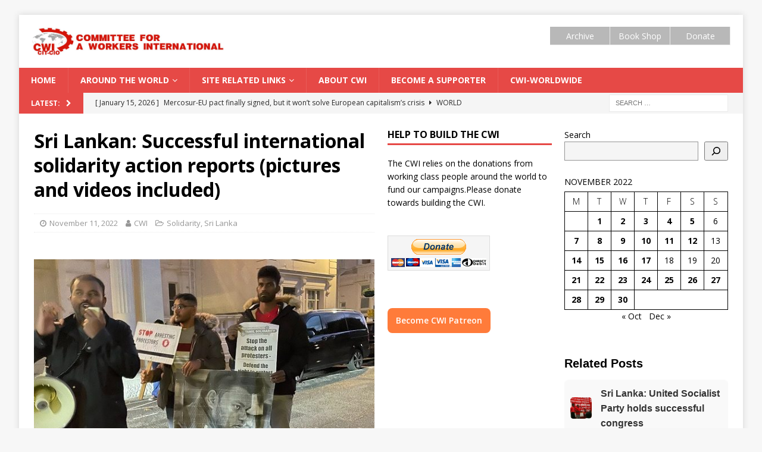

--- FILE ---
content_type: text/html; charset=UTF-8
request_url: https://www.socialistworld.net/2022/11/11/sri-lankan-successful-international-solidarity-action-reports-pictures-and-videos-included/
body_size: 23351
content:
<!DOCTYPE html>
<html class="no-js mh-two-sb" lang="en-CA">
<head>
<meta charset="UTF-8">
<meta name="viewport" content="width=device-width, initial-scale=1.0">
	<link href="https://www.socialistworld.net/wp-admin/images/fontawesome-free-5.11.2-web/css/all.css" rel="stylesheet">
<link rel="profile" href="https://gmpg.org/xfn/11" />
<meta name='robots' content='index, follow, max-image-preview:large, max-snippet:-1, max-video-preview:-1' />
	<style>img:is([sizes="auto" i], [sizes^="auto," i]) { contain-intrinsic-size: 3000px 1500px }</style>
	<script>window._wca = window._wca || [];</script>

	<!-- This site is optimized with the Yoast SEO plugin v25.3.1 - https://yoast.com/wordpress/plugins/seo/ -->
	<title>Sri Lankan: Successful international solidarity action reports (pictures and videos included) | Socialist World Media</title>
	<link rel="canonical" href="https://www.socialistworld.net/2022/11/11/sri-lankan-successful-international-solidarity-action-reports-pictures-and-videos-included/" />
	<meta property="og:locale" content="en_US" />
	<meta property="og:type" content="article" />
	<meta property="og:title" content="Sri Lankan: Successful international solidarity action reports (pictures and videos included) | Socialist World Media" />
	<meta property="og:description" content="Protests were held across Sri Lanka and internationally on 9 November demanding fundamental democratic rights, such as the right to protest, the right to assembly, freedom of speech and the release of all protesters, including [...]" />
	<meta property="og:url" content="https://www.socialistworld.net/2022/11/11/sri-lankan-successful-international-solidarity-action-reports-pictures-and-videos-included/" />
	<meta property="og:site_name" content="Socialist World Media" />
	<meta property="article:publisher" content="https://www.facebook.com/socialistworld/" />
	<meta property="article:published_time" content="2022-11-11T06:54:04+00:00" />
	<meta property="article:modified_time" content="2024-09-24T15:00:14+00:00" />
	<meta property="og:image" content="https://www.socialistworld.net/wp-content/uploads/2022/11/TS3-1.jpg" />
	<meta property="og:image:width" content="600" />
	<meta property="og:image:height" content="800" />
	<meta property="og:image:type" content="image/jpeg" />
	<meta name="author" content="senann" />
	<meta name="twitter:card" content="summary_large_image" />
	<meta name="twitter:creator" content="@CwiSocialist" />
	<meta name="twitter:site" content="@CwiSocialist" />
	<meta name="twitter:label1" content="Written by" />
	<meta name="twitter:data1" content="CWI" />
	<meta name="twitter:label2" content="Est. reading time" />
	<meta name="twitter:data2" content="2 minutes" />
	<script type="application/ld+json" class="yoast-schema-graph">{"@context":"https://schema.org","@graph":[{"@type":"Article","@id":"https://www.socialistworld.net/2022/11/11/sri-lankan-successful-international-solidarity-action-reports-pictures-and-videos-included/#article","isPartOf":{"@id":"https://www.socialistworld.net/2022/11/11/sri-lankan-successful-international-solidarity-action-reports-pictures-and-videos-included/"},"author":{"name":"senann","@id":"https://www.socialistworld.net/#/schema/person/880a589b46eb719def8268b6c29f16e6"},"headline":"Sri Lankan: Successful international solidarity action reports (pictures and videos included)","datePublished":"2022-11-11T06:54:04+00:00","dateModified":"2024-09-24T15:00:14+00:00","mainEntityOfPage":{"@id":"https://www.socialistworld.net/2022/11/11/sri-lankan-successful-international-solidarity-action-reports-pictures-and-videos-included/"},"wordCount":339,"publisher":{"@id":"https://www.socialistworld.net/#organization"},"image":{"@id":"https://www.socialistworld.net/2022/11/11/sri-lankan-successful-international-solidarity-action-reports-pictures-and-videos-included/#primaryimage"},"thumbnailUrl":"https://www.socialistworld.net/wp-content/uploads/2022/11/TS3-1.jpg","articleSection":["Solidarity","Sri Lanka"],"inLanguage":"en-CA"},{"@type":"WebPage","@id":"https://www.socialistworld.net/2022/11/11/sri-lankan-successful-international-solidarity-action-reports-pictures-and-videos-included/","url":"https://www.socialistworld.net/2022/11/11/sri-lankan-successful-international-solidarity-action-reports-pictures-and-videos-included/","name":"Sri Lankan: Successful international solidarity action reports (pictures and videos included) | Socialist World Media","isPartOf":{"@id":"https://www.socialistworld.net/#website"},"primaryImageOfPage":{"@id":"https://www.socialistworld.net/2022/11/11/sri-lankan-successful-international-solidarity-action-reports-pictures-and-videos-included/#primaryimage"},"image":{"@id":"https://www.socialistworld.net/2022/11/11/sri-lankan-successful-international-solidarity-action-reports-pictures-and-videos-included/#primaryimage"},"thumbnailUrl":"https://www.socialistworld.net/wp-content/uploads/2022/11/TS3-1.jpg","datePublished":"2022-11-11T06:54:04+00:00","dateModified":"2024-09-24T15:00:14+00:00","breadcrumb":{"@id":"https://www.socialistworld.net/2022/11/11/sri-lankan-successful-international-solidarity-action-reports-pictures-and-videos-included/#breadcrumb"},"inLanguage":"en-CA","potentialAction":[{"@type":"ReadAction","target":["https://www.socialistworld.net/2022/11/11/sri-lankan-successful-international-solidarity-action-reports-pictures-and-videos-included/"]}]},{"@type":"ImageObject","inLanguage":"en-CA","@id":"https://www.socialistworld.net/2022/11/11/sri-lankan-successful-international-solidarity-action-reports-pictures-and-videos-included/#primaryimage","url":"https://www.socialistworld.net/wp-content/uploads/2022/11/TS3-1.jpg","contentUrl":"https://www.socialistworld.net/wp-content/uploads/2022/11/TS3-1.jpg","width":600,"height":800},{"@type":"BreadcrumbList","@id":"https://www.socialistworld.net/2022/11/11/sri-lankan-successful-international-solidarity-action-reports-pictures-and-videos-included/#breadcrumb","itemListElement":[{"@type":"ListItem","position":1,"name":"Home","item":"https://www.socialistworld.net/"},{"@type":"ListItem","position":2,"name":"PostPage","item":"https://www.socialistworld.net/postpage/"},{"@type":"ListItem","position":3,"name":"Around the world","item":"https://www.socialistworld.net/category/international/"},{"@type":"ListItem","position":4,"name":"Asia","item":"https://www.socialistworld.net/category/international/asia/"},{"@type":"ListItem","position":5,"name":"Sri Lanka","item":"https://www.socialistworld.net/category/international/asia/sri-lanka/"},{"@type":"ListItem","position":6,"name":"Sri Lankan: Successful international solidarity action reports (pictures and videos included)"}]},{"@type":"WebSite","@id":"https://www.socialistworld.net/#website","url":"https://www.socialistworld.net/","name":"Socialist World Media","description":"Committee for a Workers International","publisher":{"@id":"https://www.socialistworld.net/#organization"},"potentialAction":[{"@type":"SearchAction","target":{"@type":"EntryPoint","urlTemplate":"https://www.socialistworld.net/?s={search_term_string}"},"query-input":{"@type":"PropertyValueSpecification","valueRequired":true,"valueName":"search_term_string"}}],"inLanguage":"en-CA"},{"@type":"Organization","@id":"https://www.socialistworld.net/#organization","name":"Committee for a Workers' International","url":"https://www.socialistworld.net/","logo":{"@type":"ImageObject","inLanguage":"en-CA","@id":"https://www.socialistworld.net/#/schema/logo/image/","url":"https://www.socialistworld.net/wp-content/uploads/2019/08/cwi_logo_web.png","contentUrl":"https://www.socialistworld.net/wp-content/uploads/2019/08/cwi_logo_web.png","width":448,"height":272,"caption":"Committee for a Workers' International"},"image":{"@id":"https://www.socialistworld.net/#/schema/logo/image/"},"sameAs":["https://www.facebook.com/socialistworld/","https://x.com/CwiSocialist","https://www.youtube.com/user/CWIvisual"]},{"@type":"Person","@id":"https://www.socialistworld.net/#/schema/person/880a589b46eb719def8268b6c29f16e6","name":"senann","image":{"@type":"ImageObject","inLanguage":"en-CA","@id":"https://www.socialistworld.net/#/schema/person/image/","url":"https://secure.gravatar.com/avatar/08af85f9ce8dbe282f67365eb7beee23113e196b88e67f8e659c91ba03491d3c?s=96&d=mm&r=g","contentUrl":"https://secure.gravatar.com/avatar/08af85f9ce8dbe282f67365eb7beee23113e196b88e67f8e659c91ba03491d3c?s=96&d=mm&r=g","caption":"senann"},"url":"https://www.socialistworld.net/author/senann/"}]}</script>
	<!-- / Yoast SEO plugin. -->


<link rel='dns-prefetch' href='//stats.wp.com' />
<link rel='dns-prefetch' href='//fonts.googleapis.com' />
<link rel="alternate" type="application/rss+xml" title="Socialist World Media &raquo; Feed" href="https://www.socialistworld.net/feed/" />
<link rel="alternate" type="application/rss+xml" title="Socialist World Media &raquo; Comments Feed" href="https://www.socialistworld.net/comments/feed/" />
<script type="text/javascript">
/* <![CDATA[ */
window._wpemojiSettings = {"baseUrl":"https:\/\/s.w.org\/images\/core\/emoji\/16.0.1\/72x72\/","ext":".png","svgUrl":"https:\/\/s.w.org\/images\/core\/emoji\/16.0.1\/svg\/","svgExt":".svg","source":{"concatemoji":"https:\/\/www.socialistworld.net\/wp-includes\/js\/wp-emoji-release.min.js?ver=6.8.3"}};
/*! This file is auto-generated */
!function(s,n){var o,i,e;function c(e){try{var t={supportTests:e,timestamp:(new Date).valueOf()};sessionStorage.setItem(o,JSON.stringify(t))}catch(e){}}function p(e,t,n){e.clearRect(0,0,e.canvas.width,e.canvas.height),e.fillText(t,0,0);var t=new Uint32Array(e.getImageData(0,0,e.canvas.width,e.canvas.height).data),a=(e.clearRect(0,0,e.canvas.width,e.canvas.height),e.fillText(n,0,0),new Uint32Array(e.getImageData(0,0,e.canvas.width,e.canvas.height).data));return t.every(function(e,t){return e===a[t]})}function u(e,t){e.clearRect(0,0,e.canvas.width,e.canvas.height),e.fillText(t,0,0);for(var n=e.getImageData(16,16,1,1),a=0;a<n.data.length;a++)if(0!==n.data[a])return!1;return!0}function f(e,t,n,a){switch(t){case"flag":return n(e,"\ud83c\udff3\ufe0f\u200d\u26a7\ufe0f","\ud83c\udff3\ufe0f\u200b\u26a7\ufe0f")?!1:!n(e,"\ud83c\udde8\ud83c\uddf6","\ud83c\udde8\u200b\ud83c\uddf6")&&!n(e,"\ud83c\udff4\udb40\udc67\udb40\udc62\udb40\udc65\udb40\udc6e\udb40\udc67\udb40\udc7f","\ud83c\udff4\u200b\udb40\udc67\u200b\udb40\udc62\u200b\udb40\udc65\u200b\udb40\udc6e\u200b\udb40\udc67\u200b\udb40\udc7f");case"emoji":return!a(e,"\ud83e\udedf")}return!1}function g(e,t,n,a){var r="undefined"!=typeof WorkerGlobalScope&&self instanceof WorkerGlobalScope?new OffscreenCanvas(300,150):s.createElement("canvas"),o=r.getContext("2d",{willReadFrequently:!0}),i=(o.textBaseline="top",o.font="600 32px Arial",{});return e.forEach(function(e){i[e]=t(o,e,n,a)}),i}function t(e){var t=s.createElement("script");t.src=e,t.defer=!0,s.head.appendChild(t)}"undefined"!=typeof Promise&&(o="wpEmojiSettingsSupports",i=["flag","emoji"],n.supports={everything:!0,everythingExceptFlag:!0},e=new Promise(function(e){s.addEventListener("DOMContentLoaded",e,{once:!0})}),new Promise(function(t){var n=function(){try{var e=JSON.parse(sessionStorage.getItem(o));if("object"==typeof e&&"number"==typeof e.timestamp&&(new Date).valueOf()<e.timestamp+604800&&"object"==typeof e.supportTests)return e.supportTests}catch(e){}return null}();if(!n){if("undefined"!=typeof Worker&&"undefined"!=typeof OffscreenCanvas&&"undefined"!=typeof URL&&URL.createObjectURL&&"undefined"!=typeof Blob)try{var e="postMessage("+g.toString()+"("+[JSON.stringify(i),f.toString(),p.toString(),u.toString()].join(",")+"));",a=new Blob([e],{type:"text/javascript"}),r=new Worker(URL.createObjectURL(a),{name:"wpTestEmojiSupports"});return void(r.onmessage=function(e){c(n=e.data),r.terminate(),t(n)})}catch(e){}c(n=g(i,f,p,u))}t(n)}).then(function(e){for(var t in e)n.supports[t]=e[t],n.supports.everything=n.supports.everything&&n.supports[t],"flag"!==t&&(n.supports.everythingExceptFlag=n.supports.everythingExceptFlag&&n.supports[t]);n.supports.everythingExceptFlag=n.supports.everythingExceptFlag&&!n.supports.flag,n.DOMReady=!1,n.readyCallback=function(){n.DOMReady=!0}}).then(function(){return e}).then(function(){var e;n.supports.everything||(n.readyCallback(),(e=n.source||{}).concatemoji?t(e.concatemoji):e.wpemoji&&e.twemoji&&(t(e.twemoji),t(e.wpemoji)))}))}((window,document),window._wpemojiSettings);
/* ]]> */
</script>
<style id='wp-emoji-styles-inline-css' type='text/css'>

	img.wp-smiley, img.emoji {
		display: inline !important;
		border: none !important;
		box-shadow: none !important;
		height: 1em !important;
		width: 1em !important;
		margin: 0 0.07em !important;
		vertical-align: -0.1em !important;
		background: none !important;
		padding: 0 !important;
	}
</style>
<link rel='stylesheet' id='wp-block-library-css' href='https://www.socialistworld.net/wp-includes/css/dist/block-library/style.min.css?ver=6.8.3' type='text/css' media='all' />
<style id='classic-theme-styles-inline-css' type='text/css'>
/*! This file is auto-generated */
.wp-block-button__link{color:#fff;background-color:#32373c;border-radius:9999px;box-shadow:none;text-decoration:none;padding:calc(.667em + 2px) calc(1.333em + 2px);font-size:1.125em}.wp-block-file__button{background:#32373c;color:#fff;text-decoration:none}
</style>
<link rel='stylesheet' id='mediaelement-css' href='https://www.socialistworld.net/wp-includes/js/mediaelement/mediaelementplayer-legacy.min.css?ver=4.2.17' type='text/css' media='all' />
<link rel='stylesheet' id='wp-mediaelement-css' href='https://www.socialistworld.net/wp-includes/js/mediaelement/wp-mediaelement.min.css?ver=6.8.3' type='text/css' media='all' />
<style id='jetpack-sharing-buttons-style-inline-css' type='text/css'>
.jetpack-sharing-buttons__services-list{display:flex;flex-direction:row;flex-wrap:wrap;gap:0;list-style-type:none;margin:5px;padding:0}.jetpack-sharing-buttons__services-list.has-small-icon-size{font-size:12px}.jetpack-sharing-buttons__services-list.has-normal-icon-size{font-size:16px}.jetpack-sharing-buttons__services-list.has-large-icon-size{font-size:24px}.jetpack-sharing-buttons__services-list.has-huge-icon-size{font-size:36px}@media print{.jetpack-sharing-buttons__services-list{display:none!important}}.editor-styles-wrapper .wp-block-jetpack-sharing-buttons{gap:0;padding-inline-start:0}ul.jetpack-sharing-buttons__services-list.has-background{padding:1.25em 2.375em}
</style>
<style id='global-styles-inline-css' type='text/css'>
:root{--wp--preset--aspect-ratio--square: 1;--wp--preset--aspect-ratio--4-3: 4/3;--wp--preset--aspect-ratio--3-4: 3/4;--wp--preset--aspect-ratio--3-2: 3/2;--wp--preset--aspect-ratio--2-3: 2/3;--wp--preset--aspect-ratio--16-9: 16/9;--wp--preset--aspect-ratio--9-16: 9/16;--wp--preset--color--black: #000000;--wp--preset--color--cyan-bluish-gray: #abb8c3;--wp--preset--color--white: #ffffff;--wp--preset--color--pale-pink: #f78da7;--wp--preset--color--vivid-red: #cf2e2e;--wp--preset--color--luminous-vivid-orange: #ff6900;--wp--preset--color--luminous-vivid-amber: #fcb900;--wp--preset--color--light-green-cyan: #7bdcb5;--wp--preset--color--vivid-green-cyan: #00d084;--wp--preset--color--pale-cyan-blue: #8ed1fc;--wp--preset--color--vivid-cyan-blue: #0693e3;--wp--preset--color--vivid-purple: #9b51e0;--wp--preset--gradient--vivid-cyan-blue-to-vivid-purple: linear-gradient(135deg,rgba(6,147,227,1) 0%,rgb(155,81,224) 100%);--wp--preset--gradient--light-green-cyan-to-vivid-green-cyan: linear-gradient(135deg,rgb(122,220,180) 0%,rgb(0,208,130) 100%);--wp--preset--gradient--luminous-vivid-amber-to-luminous-vivid-orange: linear-gradient(135deg,rgba(252,185,0,1) 0%,rgba(255,105,0,1) 100%);--wp--preset--gradient--luminous-vivid-orange-to-vivid-red: linear-gradient(135deg,rgba(255,105,0,1) 0%,rgb(207,46,46) 100%);--wp--preset--gradient--very-light-gray-to-cyan-bluish-gray: linear-gradient(135deg,rgb(238,238,238) 0%,rgb(169,184,195) 100%);--wp--preset--gradient--cool-to-warm-spectrum: linear-gradient(135deg,rgb(74,234,220) 0%,rgb(151,120,209) 20%,rgb(207,42,186) 40%,rgb(238,44,130) 60%,rgb(251,105,98) 80%,rgb(254,248,76) 100%);--wp--preset--gradient--blush-light-purple: linear-gradient(135deg,rgb(255,206,236) 0%,rgb(152,150,240) 100%);--wp--preset--gradient--blush-bordeaux: linear-gradient(135deg,rgb(254,205,165) 0%,rgb(254,45,45) 50%,rgb(107,0,62) 100%);--wp--preset--gradient--luminous-dusk: linear-gradient(135deg,rgb(255,203,112) 0%,rgb(199,81,192) 50%,rgb(65,88,208) 100%);--wp--preset--gradient--pale-ocean: linear-gradient(135deg,rgb(255,245,203) 0%,rgb(182,227,212) 50%,rgb(51,167,181) 100%);--wp--preset--gradient--electric-grass: linear-gradient(135deg,rgb(202,248,128) 0%,rgb(113,206,126) 100%);--wp--preset--gradient--midnight: linear-gradient(135deg,rgb(2,3,129) 0%,rgb(40,116,252) 100%);--wp--preset--font-size--small: 13px;--wp--preset--font-size--medium: 20px;--wp--preset--font-size--large: 36px;--wp--preset--font-size--x-large: 42px;--wp--preset--font-family--inter: "Inter", sans-serif;--wp--preset--font-family--cardo: Cardo;--wp--preset--spacing--20: 0.44rem;--wp--preset--spacing--30: 0.67rem;--wp--preset--spacing--40: 1rem;--wp--preset--spacing--50: 1.5rem;--wp--preset--spacing--60: 2.25rem;--wp--preset--spacing--70: 3.38rem;--wp--preset--spacing--80: 5.06rem;--wp--preset--shadow--natural: 6px 6px 9px rgba(0, 0, 0, 0.2);--wp--preset--shadow--deep: 12px 12px 50px rgba(0, 0, 0, 0.4);--wp--preset--shadow--sharp: 6px 6px 0px rgba(0, 0, 0, 0.2);--wp--preset--shadow--outlined: 6px 6px 0px -3px rgba(255, 255, 255, 1), 6px 6px rgba(0, 0, 0, 1);--wp--preset--shadow--crisp: 6px 6px 0px rgba(0, 0, 0, 1);}:where(.is-layout-flex){gap: 0.5em;}:where(.is-layout-grid){gap: 0.5em;}body .is-layout-flex{display: flex;}.is-layout-flex{flex-wrap: wrap;align-items: center;}.is-layout-flex > :is(*, div){margin: 0;}body .is-layout-grid{display: grid;}.is-layout-grid > :is(*, div){margin: 0;}:where(.wp-block-columns.is-layout-flex){gap: 2em;}:where(.wp-block-columns.is-layout-grid){gap: 2em;}:where(.wp-block-post-template.is-layout-flex){gap: 1.25em;}:where(.wp-block-post-template.is-layout-grid){gap: 1.25em;}.has-black-color{color: var(--wp--preset--color--black) !important;}.has-cyan-bluish-gray-color{color: var(--wp--preset--color--cyan-bluish-gray) !important;}.has-white-color{color: var(--wp--preset--color--white) !important;}.has-pale-pink-color{color: var(--wp--preset--color--pale-pink) !important;}.has-vivid-red-color{color: var(--wp--preset--color--vivid-red) !important;}.has-luminous-vivid-orange-color{color: var(--wp--preset--color--luminous-vivid-orange) !important;}.has-luminous-vivid-amber-color{color: var(--wp--preset--color--luminous-vivid-amber) !important;}.has-light-green-cyan-color{color: var(--wp--preset--color--light-green-cyan) !important;}.has-vivid-green-cyan-color{color: var(--wp--preset--color--vivid-green-cyan) !important;}.has-pale-cyan-blue-color{color: var(--wp--preset--color--pale-cyan-blue) !important;}.has-vivid-cyan-blue-color{color: var(--wp--preset--color--vivid-cyan-blue) !important;}.has-vivid-purple-color{color: var(--wp--preset--color--vivid-purple) !important;}.has-black-background-color{background-color: var(--wp--preset--color--black) !important;}.has-cyan-bluish-gray-background-color{background-color: var(--wp--preset--color--cyan-bluish-gray) !important;}.has-white-background-color{background-color: var(--wp--preset--color--white) !important;}.has-pale-pink-background-color{background-color: var(--wp--preset--color--pale-pink) !important;}.has-vivid-red-background-color{background-color: var(--wp--preset--color--vivid-red) !important;}.has-luminous-vivid-orange-background-color{background-color: var(--wp--preset--color--luminous-vivid-orange) !important;}.has-luminous-vivid-amber-background-color{background-color: var(--wp--preset--color--luminous-vivid-amber) !important;}.has-light-green-cyan-background-color{background-color: var(--wp--preset--color--light-green-cyan) !important;}.has-vivid-green-cyan-background-color{background-color: var(--wp--preset--color--vivid-green-cyan) !important;}.has-pale-cyan-blue-background-color{background-color: var(--wp--preset--color--pale-cyan-blue) !important;}.has-vivid-cyan-blue-background-color{background-color: var(--wp--preset--color--vivid-cyan-blue) !important;}.has-vivid-purple-background-color{background-color: var(--wp--preset--color--vivid-purple) !important;}.has-black-border-color{border-color: var(--wp--preset--color--black) !important;}.has-cyan-bluish-gray-border-color{border-color: var(--wp--preset--color--cyan-bluish-gray) !important;}.has-white-border-color{border-color: var(--wp--preset--color--white) !important;}.has-pale-pink-border-color{border-color: var(--wp--preset--color--pale-pink) !important;}.has-vivid-red-border-color{border-color: var(--wp--preset--color--vivid-red) !important;}.has-luminous-vivid-orange-border-color{border-color: var(--wp--preset--color--luminous-vivid-orange) !important;}.has-luminous-vivid-amber-border-color{border-color: var(--wp--preset--color--luminous-vivid-amber) !important;}.has-light-green-cyan-border-color{border-color: var(--wp--preset--color--light-green-cyan) !important;}.has-vivid-green-cyan-border-color{border-color: var(--wp--preset--color--vivid-green-cyan) !important;}.has-pale-cyan-blue-border-color{border-color: var(--wp--preset--color--pale-cyan-blue) !important;}.has-vivid-cyan-blue-border-color{border-color: var(--wp--preset--color--vivid-cyan-blue) !important;}.has-vivid-purple-border-color{border-color: var(--wp--preset--color--vivid-purple) !important;}.has-vivid-cyan-blue-to-vivid-purple-gradient-background{background: var(--wp--preset--gradient--vivid-cyan-blue-to-vivid-purple) !important;}.has-light-green-cyan-to-vivid-green-cyan-gradient-background{background: var(--wp--preset--gradient--light-green-cyan-to-vivid-green-cyan) !important;}.has-luminous-vivid-amber-to-luminous-vivid-orange-gradient-background{background: var(--wp--preset--gradient--luminous-vivid-amber-to-luminous-vivid-orange) !important;}.has-luminous-vivid-orange-to-vivid-red-gradient-background{background: var(--wp--preset--gradient--luminous-vivid-orange-to-vivid-red) !important;}.has-very-light-gray-to-cyan-bluish-gray-gradient-background{background: var(--wp--preset--gradient--very-light-gray-to-cyan-bluish-gray) !important;}.has-cool-to-warm-spectrum-gradient-background{background: var(--wp--preset--gradient--cool-to-warm-spectrum) !important;}.has-blush-light-purple-gradient-background{background: var(--wp--preset--gradient--blush-light-purple) !important;}.has-blush-bordeaux-gradient-background{background: var(--wp--preset--gradient--blush-bordeaux) !important;}.has-luminous-dusk-gradient-background{background: var(--wp--preset--gradient--luminous-dusk) !important;}.has-pale-ocean-gradient-background{background: var(--wp--preset--gradient--pale-ocean) !important;}.has-electric-grass-gradient-background{background: var(--wp--preset--gradient--electric-grass) !important;}.has-midnight-gradient-background{background: var(--wp--preset--gradient--midnight) !important;}.has-small-font-size{font-size: var(--wp--preset--font-size--small) !important;}.has-medium-font-size{font-size: var(--wp--preset--font-size--medium) !important;}.has-large-font-size{font-size: var(--wp--preset--font-size--large) !important;}.has-x-large-font-size{font-size: var(--wp--preset--font-size--x-large) !important;}
:where(.wp-block-post-template.is-layout-flex){gap: 1.25em;}:where(.wp-block-post-template.is-layout-grid){gap: 1.25em;}
:where(.wp-block-columns.is-layout-flex){gap: 2em;}:where(.wp-block-columns.is-layout-grid){gap: 2em;}
:root :where(.wp-block-pullquote){font-size: 1.5em;line-height: 1.6;}
</style>
<link rel='stylesheet' id='patreon-wordpress-css-css' href='https://www.socialistworld.net/wp-content/plugins/patreon-connect/assets/css/app.css?ver=6.8.3' type='text/css' media='all' />
<link rel='stylesheet' id='spp-frontend-style-css' href='https://www.socialistworld.net/wp-content/plugins/support-patrons/css/style.css?ver=1.0.0' type='text/css' media='all' />
<link rel='stylesheet' id='wpsm-comptable-styles-css' href='https://www.socialistworld.net/wp-content/plugins/table-maker/css/style.css?ver=1.9.1' type='text/css' media='all' />
<link rel='stylesheet' id='wpgp-youtube-gallery-css' href='https://www.socialistworld.net/wp-content/plugins/video-gallery-playlist/public/css/wpgp-youtube-gallery-public.css?ver=2.4.0' type='text/css' media='all' />
<link rel='stylesheet' id='woocommerce-layout-css' href='https://www.socialistworld.net/wp-content/plugins/woocommerce/assets/css/woocommerce-layout.css?ver=10.2.2' type='text/css' media='all' />
<style id='woocommerce-layout-inline-css' type='text/css'>

	.infinite-scroll .woocommerce-pagination {
		display: none;
	}
</style>
<link rel='stylesheet' id='woocommerce-smallscreen-css' href='https://www.socialistworld.net/wp-content/plugins/woocommerce/assets/css/woocommerce-smallscreen.css?ver=10.2.2' type='text/css' media='only screen and (max-width: 768px)' />
<link rel='stylesheet' id='woocommerce-general-css' href='https://www.socialistworld.net/wp-content/plugins/woocommerce/assets/css/woocommerce.css?ver=10.2.2' type='text/css' media='all' />
<style id='woocommerce-inline-inline-css' type='text/css'>
.woocommerce form .form-row .required { visibility: visible; }
</style>
<link rel='stylesheet' id='brands-styles-css' href='https://www.socialistworld.net/wp-content/plugins/woocommerce/assets/css/brands.css?ver=10.2.2' type='text/css' media='all' />
<link rel='stylesheet' id='mh-magazine-css' href='https://www.socialistworld.net/wp-content/themes/mh-magazine/style.css?ver=3.9.0' type='text/css' media='all' />
<link rel='stylesheet' id='mh-font-awesome-css' href='https://www.socialistworld.net/wp-content/themes/mh-magazine/includes/font-awesome.min.css' type='text/css' media='all' />
<style id="mh-google-fonts-css" media="all">/* cyrillic-ext */
@font-face {
  font-family: 'Open Sans';
  font-style: italic;
  font-weight: 400;
  font-stretch: 100%;
  font-display: swap;
  src: url(/fonts.gstatic.com/s/opensans/v44/memQYaGs126MiZpBA-UFUIcVXSCEkx2cmqvXlWq8tWZ0Pw86hd0Rk8ZkWV0ewIMUdjFXmSU_.woff2) format('woff2');
  unicode-range: U+0460-052F, U+1C80-1C8A, U+20B4, U+2DE0-2DFF, U+A640-A69F, U+FE2E-FE2F;
}
/* cyrillic */
@font-face {
  font-family: 'Open Sans';
  font-style: italic;
  font-weight: 400;
  font-stretch: 100%;
  font-display: swap;
  src: url(/fonts.gstatic.com/s/opensans/v44/memQYaGs126MiZpBA-UFUIcVXSCEkx2cmqvXlWq8tWZ0Pw86hd0Rk8ZkWVQewIMUdjFXmSU_.woff2) format('woff2');
  unicode-range: U+0301, U+0400-045F, U+0490-0491, U+04B0-04B1, U+2116;
}
/* greek-ext */
@font-face {
  font-family: 'Open Sans';
  font-style: italic;
  font-weight: 400;
  font-stretch: 100%;
  font-display: swap;
  src: url(/fonts.gstatic.com/s/opensans/v44/memQYaGs126MiZpBA-UFUIcVXSCEkx2cmqvXlWq8tWZ0Pw86hd0Rk8ZkWVwewIMUdjFXmSU_.woff2) format('woff2');
  unicode-range: U+1F00-1FFF;
}
/* greek */
@font-face {
  font-family: 'Open Sans';
  font-style: italic;
  font-weight: 400;
  font-stretch: 100%;
  font-display: swap;
  src: url(/fonts.gstatic.com/s/opensans/v44/memQYaGs126MiZpBA-UFUIcVXSCEkx2cmqvXlWq8tWZ0Pw86hd0Rk8ZkWVMewIMUdjFXmSU_.woff2) format('woff2');
  unicode-range: U+0370-0377, U+037A-037F, U+0384-038A, U+038C, U+038E-03A1, U+03A3-03FF;
}
/* hebrew */
@font-face {
  font-family: 'Open Sans';
  font-style: italic;
  font-weight: 400;
  font-stretch: 100%;
  font-display: swap;
  src: url(/fonts.gstatic.com/s/opensans/v44/memQYaGs126MiZpBA-UFUIcVXSCEkx2cmqvXlWq8tWZ0Pw86hd0Rk8ZkWVIewIMUdjFXmSU_.woff2) format('woff2');
  unicode-range: U+0307-0308, U+0590-05FF, U+200C-2010, U+20AA, U+25CC, U+FB1D-FB4F;
}
/* math */
@font-face {
  font-family: 'Open Sans';
  font-style: italic;
  font-weight: 400;
  font-stretch: 100%;
  font-display: swap;
  src: url(/fonts.gstatic.com/s/opensans/v44/memQYaGs126MiZpBA-UFUIcVXSCEkx2cmqvXlWq8tWZ0Pw86hd0Rk8ZkWSwewIMUdjFXmSU_.woff2) format('woff2');
  unicode-range: U+0302-0303, U+0305, U+0307-0308, U+0310, U+0312, U+0315, U+031A, U+0326-0327, U+032C, U+032F-0330, U+0332-0333, U+0338, U+033A, U+0346, U+034D, U+0391-03A1, U+03A3-03A9, U+03B1-03C9, U+03D1, U+03D5-03D6, U+03F0-03F1, U+03F4-03F5, U+2016-2017, U+2034-2038, U+203C, U+2040, U+2043, U+2047, U+2050, U+2057, U+205F, U+2070-2071, U+2074-208E, U+2090-209C, U+20D0-20DC, U+20E1, U+20E5-20EF, U+2100-2112, U+2114-2115, U+2117-2121, U+2123-214F, U+2190, U+2192, U+2194-21AE, U+21B0-21E5, U+21F1-21F2, U+21F4-2211, U+2213-2214, U+2216-22FF, U+2308-230B, U+2310, U+2319, U+231C-2321, U+2336-237A, U+237C, U+2395, U+239B-23B7, U+23D0, U+23DC-23E1, U+2474-2475, U+25AF, U+25B3, U+25B7, U+25BD, U+25C1, U+25CA, U+25CC, U+25FB, U+266D-266F, U+27C0-27FF, U+2900-2AFF, U+2B0E-2B11, U+2B30-2B4C, U+2BFE, U+3030, U+FF5B, U+FF5D, U+1D400-1D7FF, U+1EE00-1EEFF;
}
/* symbols */
@font-face {
  font-family: 'Open Sans';
  font-style: italic;
  font-weight: 400;
  font-stretch: 100%;
  font-display: swap;
  src: url(/fonts.gstatic.com/s/opensans/v44/memQYaGs126MiZpBA-UFUIcVXSCEkx2cmqvXlWq8tWZ0Pw86hd0Rk8ZkWT4ewIMUdjFXmSU_.woff2) format('woff2');
  unicode-range: U+0001-000C, U+000E-001F, U+007F-009F, U+20DD-20E0, U+20E2-20E4, U+2150-218F, U+2190, U+2192, U+2194-2199, U+21AF, U+21E6-21F0, U+21F3, U+2218-2219, U+2299, U+22C4-22C6, U+2300-243F, U+2440-244A, U+2460-24FF, U+25A0-27BF, U+2800-28FF, U+2921-2922, U+2981, U+29BF, U+29EB, U+2B00-2BFF, U+4DC0-4DFF, U+FFF9-FFFB, U+10140-1018E, U+10190-1019C, U+101A0, U+101D0-101FD, U+102E0-102FB, U+10E60-10E7E, U+1D2C0-1D2D3, U+1D2E0-1D37F, U+1F000-1F0FF, U+1F100-1F1AD, U+1F1E6-1F1FF, U+1F30D-1F30F, U+1F315, U+1F31C, U+1F31E, U+1F320-1F32C, U+1F336, U+1F378, U+1F37D, U+1F382, U+1F393-1F39F, U+1F3A7-1F3A8, U+1F3AC-1F3AF, U+1F3C2, U+1F3C4-1F3C6, U+1F3CA-1F3CE, U+1F3D4-1F3E0, U+1F3ED, U+1F3F1-1F3F3, U+1F3F5-1F3F7, U+1F408, U+1F415, U+1F41F, U+1F426, U+1F43F, U+1F441-1F442, U+1F444, U+1F446-1F449, U+1F44C-1F44E, U+1F453, U+1F46A, U+1F47D, U+1F4A3, U+1F4B0, U+1F4B3, U+1F4B9, U+1F4BB, U+1F4BF, U+1F4C8-1F4CB, U+1F4D6, U+1F4DA, U+1F4DF, U+1F4E3-1F4E6, U+1F4EA-1F4ED, U+1F4F7, U+1F4F9-1F4FB, U+1F4FD-1F4FE, U+1F503, U+1F507-1F50B, U+1F50D, U+1F512-1F513, U+1F53E-1F54A, U+1F54F-1F5FA, U+1F610, U+1F650-1F67F, U+1F687, U+1F68D, U+1F691, U+1F694, U+1F698, U+1F6AD, U+1F6B2, U+1F6B9-1F6BA, U+1F6BC, U+1F6C6-1F6CF, U+1F6D3-1F6D7, U+1F6E0-1F6EA, U+1F6F0-1F6F3, U+1F6F7-1F6FC, U+1F700-1F7FF, U+1F800-1F80B, U+1F810-1F847, U+1F850-1F859, U+1F860-1F887, U+1F890-1F8AD, U+1F8B0-1F8BB, U+1F8C0-1F8C1, U+1F900-1F90B, U+1F93B, U+1F946, U+1F984, U+1F996, U+1F9E9, U+1FA00-1FA6F, U+1FA70-1FA7C, U+1FA80-1FA89, U+1FA8F-1FAC6, U+1FACE-1FADC, U+1FADF-1FAE9, U+1FAF0-1FAF8, U+1FB00-1FBFF;
}
/* vietnamese */
@font-face {
  font-family: 'Open Sans';
  font-style: italic;
  font-weight: 400;
  font-stretch: 100%;
  font-display: swap;
  src: url(/fonts.gstatic.com/s/opensans/v44/memQYaGs126MiZpBA-UFUIcVXSCEkx2cmqvXlWq8tWZ0Pw86hd0Rk8ZkWV8ewIMUdjFXmSU_.woff2) format('woff2');
  unicode-range: U+0102-0103, U+0110-0111, U+0128-0129, U+0168-0169, U+01A0-01A1, U+01AF-01B0, U+0300-0301, U+0303-0304, U+0308-0309, U+0323, U+0329, U+1EA0-1EF9, U+20AB;
}
/* latin-ext */
@font-face {
  font-family: 'Open Sans';
  font-style: italic;
  font-weight: 400;
  font-stretch: 100%;
  font-display: swap;
  src: url(/fonts.gstatic.com/s/opensans/v44/memQYaGs126MiZpBA-UFUIcVXSCEkx2cmqvXlWq8tWZ0Pw86hd0Rk8ZkWV4ewIMUdjFXmSU_.woff2) format('woff2');
  unicode-range: U+0100-02BA, U+02BD-02C5, U+02C7-02CC, U+02CE-02D7, U+02DD-02FF, U+0304, U+0308, U+0329, U+1D00-1DBF, U+1E00-1E9F, U+1EF2-1EFF, U+2020, U+20A0-20AB, U+20AD-20C0, U+2113, U+2C60-2C7F, U+A720-A7FF;
}
/* latin */
@font-face {
  font-family: 'Open Sans';
  font-style: italic;
  font-weight: 400;
  font-stretch: 100%;
  font-display: swap;
  src: url(/fonts.gstatic.com/s/opensans/v44/memQYaGs126MiZpBA-UFUIcVXSCEkx2cmqvXlWq8tWZ0Pw86hd0Rk8ZkWVAewIMUdjFXmQ.woff2) format('woff2');
  unicode-range: U+0000-00FF, U+0131, U+0152-0153, U+02BB-02BC, U+02C6, U+02DA, U+02DC, U+0304, U+0308, U+0329, U+2000-206F, U+20AC, U+2122, U+2191, U+2193, U+2212, U+2215, U+FEFF, U+FFFD;
}
/* cyrillic-ext */
@font-face {
  font-family: 'Open Sans';
  font-style: normal;
  font-weight: 300;
  font-stretch: 100%;
  font-display: swap;
  src: url(/fonts.gstatic.com/s/opensans/v44/memvYaGs126MiZpBA-UvWbX2vVnXBbObj2OVTSKmu0SC55K5gw.woff2) format('woff2');
  unicode-range: U+0460-052F, U+1C80-1C8A, U+20B4, U+2DE0-2DFF, U+A640-A69F, U+FE2E-FE2F;
}
/* cyrillic */
@font-face {
  font-family: 'Open Sans';
  font-style: normal;
  font-weight: 300;
  font-stretch: 100%;
  font-display: swap;
  src: url(/fonts.gstatic.com/s/opensans/v44/memvYaGs126MiZpBA-UvWbX2vVnXBbObj2OVTSumu0SC55K5gw.woff2) format('woff2');
  unicode-range: U+0301, U+0400-045F, U+0490-0491, U+04B0-04B1, U+2116;
}
/* greek-ext */
@font-face {
  font-family: 'Open Sans';
  font-style: normal;
  font-weight: 300;
  font-stretch: 100%;
  font-display: swap;
  src: url(/fonts.gstatic.com/s/opensans/v44/memvYaGs126MiZpBA-UvWbX2vVnXBbObj2OVTSOmu0SC55K5gw.woff2) format('woff2');
  unicode-range: U+1F00-1FFF;
}
/* greek */
@font-face {
  font-family: 'Open Sans';
  font-style: normal;
  font-weight: 300;
  font-stretch: 100%;
  font-display: swap;
  src: url(/fonts.gstatic.com/s/opensans/v44/memvYaGs126MiZpBA-UvWbX2vVnXBbObj2OVTSymu0SC55K5gw.woff2) format('woff2');
  unicode-range: U+0370-0377, U+037A-037F, U+0384-038A, U+038C, U+038E-03A1, U+03A3-03FF;
}
/* hebrew */
@font-face {
  font-family: 'Open Sans';
  font-style: normal;
  font-weight: 300;
  font-stretch: 100%;
  font-display: swap;
  src: url(/fonts.gstatic.com/s/opensans/v44/memvYaGs126MiZpBA-UvWbX2vVnXBbObj2OVTS2mu0SC55K5gw.woff2) format('woff2');
  unicode-range: U+0307-0308, U+0590-05FF, U+200C-2010, U+20AA, U+25CC, U+FB1D-FB4F;
}
/* math */
@font-face {
  font-family: 'Open Sans';
  font-style: normal;
  font-weight: 300;
  font-stretch: 100%;
  font-display: swap;
  src: url(/fonts.gstatic.com/s/opensans/v44/memvYaGs126MiZpBA-UvWbX2vVnXBbObj2OVTVOmu0SC55K5gw.woff2) format('woff2');
  unicode-range: U+0302-0303, U+0305, U+0307-0308, U+0310, U+0312, U+0315, U+031A, U+0326-0327, U+032C, U+032F-0330, U+0332-0333, U+0338, U+033A, U+0346, U+034D, U+0391-03A1, U+03A3-03A9, U+03B1-03C9, U+03D1, U+03D5-03D6, U+03F0-03F1, U+03F4-03F5, U+2016-2017, U+2034-2038, U+203C, U+2040, U+2043, U+2047, U+2050, U+2057, U+205F, U+2070-2071, U+2074-208E, U+2090-209C, U+20D0-20DC, U+20E1, U+20E5-20EF, U+2100-2112, U+2114-2115, U+2117-2121, U+2123-214F, U+2190, U+2192, U+2194-21AE, U+21B0-21E5, U+21F1-21F2, U+21F4-2211, U+2213-2214, U+2216-22FF, U+2308-230B, U+2310, U+2319, U+231C-2321, U+2336-237A, U+237C, U+2395, U+239B-23B7, U+23D0, U+23DC-23E1, U+2474-2475, U+25AF, U+25B3, U+25B7, U+25BD, U+25C1, U+25CA, U+25CC, U+25FB, U+266D-266F, U+27C0-27FF, U+2900-2AFF, U+2B0E-2B11, U+2B30-2B4C, U+2BFE, U+3030, U+FF5B, U+FF5D, U+1D400-1D7FF, U+1EE00-1EEFF;
}
/* symbols */
@font-face {
  font-family: 'Open Sans';
  font-style: normal;
  font-weight: 300;
  font-stretch: 100%;
  font-display: swap;
  src: url(/fonts.gstatic.com/s/opensans/v44/memvYaGs126MiZpBA-UvWbX2vVnXBbObj2OVTUGmu0SC55K5gw.woff2) format('woff2');
  unicode-range: U+0001-000C, U+000E-001F, U+007F-009F, U+20DD-20E0, U+20E2-20E4, U+2150-218F, U+2190, U+2192, U+2194-2199, U+21AF, U+21E6-21F0, U+21F3, U+2218-2219, U+2299, U+22C4-22C6, U+2300-243F, U+2440-244A, U+2460-24FF, U+25A0-27BF, U+2800-28FF, U+2921-2922, U+2981, U+29BF, U+29EB, U+2B00-2BFF, U+4DC0-4DFF, U+FFF9-FFFB, U+10140-1018E, U+10190-1019C, U+101A0, U+101D0-101FD, U+102E0-102FB, U+10E60-10E7E, U+1D2C0-1D2D3, U+1D2E0-1D37F, U+1F000-1F0FF, U+1F100-1F1AD, U+1F1E6-1F1FF, U+1F30D-1F30F, U+1F315, U+1F31C, U+1F31E, U+1F320-1F32C, U+1F336, U+1F378, U+1F37D, U+1F382, U+1F393-1F39F, U+1F3A7-1F3A8, U+1F3AC-1F3AF, U+1F3C2, U+1F3C4-1F3C6, U+1F3CA-1F3CE, U+1F3D4-1F3E0, U+1F3ED, U+1F3F1-1F3F3, U+1F3F5-1F3F7, U+1F408, U+1F415, U+1F41F, U+1F426, U+1F43F, U+1F441-1F442, U+1F444, U+1F446-1F449, U+1F44C-1F44E, U+1F453, U+1F46A, U+1F47D, U+1F4A3, U+1F4B0, U+1F4B3, U+1F4B9, U+1F4BB, U+1F4BF, U+1F4C8-1F4CB, U+1F4D6, U+1F4DA, U+1F4DF, U+1F4E3-1F4E6, U+1F4EA-1F4ED, U+1F4F7, U+1F4F9-1F4FB, U+1F4FD-1F4FE, U+1F503, U+1F507-1F50B, U+1F50D, U+1F512-1F513, U+1F53E-1F54A, U+1F54F-1F5FA, U+1F610, U+1F650-1F67F, U+1F687, U+1F68D, U+1F691, U+1F694, U+1F698, U+1F6AD, U+1F6B2, U+1F6B9-1F6BA, U+1F6BC, U+1F6C6-1F6CF, U+1F6D3-1F6D7, U+1F6E0-1F6EA, U+1F6F0-1F6F3, U+1F6F7-1F6FC, U+1F700-1F7FF, U+1F800-1F80B, U+1F810-1F847, U+1F850-1F859, U+1F860-1F887, U+1F890-1F8AD, U+1F8B0-1F8BB, U+1F8C0-1F8C1, U+1F900-1F90B, U+1F93B, U+1F946, U+1F984, U+1F996, U+1F9E9, U+1FA00-1FA6F, U+1FA70-1FA7C, U+1FA80-1FA89, U+1FA8F-1FAC6, U+1FACE-1FADC, U+1FADF-1FAE9, U+1FAF0-1FAF8, U+1FB00-1FBFF;
}
/* vietnamese */
@font-face {
  font-family: 'Open Sans';
  font-style: normal;
  font-weight: 300;
  font-stretch: 100%;
  font-display: swap;
  src: url(/fonts.gstatic.com/s/opensans/v44/memvYaGs126MiZpBA-UvWbX2vVnXBbObj2OVTSCmu0SC55K5gw.woff2) format('woff2');
  unicode-range: U+0102-0103, U+0110-0111, U+0128-0129, U+0168-0169, U+01A0-01A1, U+01AF-01B0, U+0300-0301, U+0303-0304, U+0308-0309, U+0323, U+0329, U+1EA0-1EF9, U+20AB;
}
/* latin-ext */
@font-face {
  font-family: 'Open Sans';
  font-style: normal;
  font-weight: 300;
  font-stretch: 100%;
  font-display: swap;
  src: url(/fonts.gstatic.com/s/opensans/v44/memvYaGs126MiZpBA-UvWbX2vVnXBbObj2OVTSGmu0SC55K5gw.woff2) format('woff2');
  unicode-range: U+0100-02BA, U+02BD-02C5, U+02C7-02CC, U+02CE-02D7, U+02DD-02FF, U+0304, U+0308, U+0329, U+1D00-1DBF, U+1E00-1E9F, U+1EF2-1EFF, U+2020, U+20A0-20AB, U+20AD-20C0, U+2113, U+2C60-2C7F, U+A720-A7FF;
}
/* latin */
@font-face {
  font-family: 'Open Sans';
  font-style: normal;
  font-weight: 300;
  font-stretch: 100%;
  font-display: swap;
  src: url(/fonts.gstatic.com/s/opensans/v44/memvYaGs126MiZpBA-UvWbX2vVnXBbObj2OVTS-mu0SC55I.woff2) format('woff2');
  unicode-range: U+0000-00FF, U+0131, U+0152-0153, U+02BB-02BC, U+02C6, U+02DA, U+02DC, U+0304, U+0308, U+0329, U+2000-206F, U+20AC, U+2122, U+2191, U+2193, U+2212, U+2215, U+FEFF, U+FFFD;
}
/* cyrillic-ext */
@font-face {
  font-family: 'Open Sans';
  font-style: normal;
  font-weight: 400;
  font-stretch: 100%;
  font-display: swap;
  src: url(/fonts.gstatic.com/s/opensans/v44/memvYaGs126MiZpBA-UvWbX2vVnXBbObj2OVTSKmu0SC55K5gw.woff2) format('woff2');
  unicode-range: U+0460-052F, U+1C80-1C8A, U+20B4, U+2DE0-2DFF, U+A640-A69F, U+FE2E-FE2F;
}
/* cyrillic */
@font-face {
  font-family: 'Open Sans';
  font-style: normal;
  font-weight: 400;
  font-stretch: 100%;
  font-display: swap;
  src: url(/fonts.gstatic.com/s/opensans/v44/memvYaGs126MiZpBA-UvWbX2vVnXBbObj2OVTSumu0SC55K5gw.woff2) format('woff2');
  unicode-range: U+0301, U+0400-045F, U+0490-0491, U+04B0-04B1, U+2116;
}
/* greek-ext */
@font-face {
  font-family: 'Open Sans';
  font-style: normal;
  font-weight: 400;
  font-stretch: 100%;
  font-display: swap;
  src: url(/fonts.gstatic.com/s/opensans/v44/memvYaGs126MiZpBA-UvWbX2vVnXBbObj2OVTSOmu0SC55K5gw.woff2) format('woff2');
  unicode-range: U+1F00-1FFF;
}
/* greek */
@font-face {
  font-family: 'Open Sans';
  font-style: normal;
  font-weight: 400;
  font-stretch: 100%;
  font-display: swap;
  src: url(/fonts.gstatic.com/s/opensans/v44/memvYaGs126MiZpBA-UvWbX2vVnXBbObj2OVTSymu0SC55K5gw.woff2) format('woff2');
  unicode-range: U+0370-0377, U+037A-037F, U+0384-038A, U+038C, U+038E-03A1, U+03A3-03FF;
}
/* hebrew */
@font-face {
  font-family: 'Open Sans';
  font-style: normal;
  font-weight: 400;
  font-stretch: 100%;
  font-display: swap;
  src: url(/fonts.gstatic.com/s/opensans/v44/memvYaGs126MiZpBA-UvWbX2vVnXBbObj2OVTS2mu0SC55K5gw.woff2) format('woff2');
  unicode-range: U+0307-0308, U+0590-05FF, U+200C-2010, U+20AA, U+25CC, U+FB1D-FB4F;
}
/* math */
@font-face {
  font-family: 'Open Sans';
  font-style: normal;
  font-weight: 400;
  font-stretch: 100%;
  font-display: swap;
  src: url(/fonts.gstatic.com/s/opensans/v44/memvYaGs126MiZpBA-UvWbX2vVnXBbObj2OVTVOmu0SC55K5gw.woff2) format('woff2');
  unicode-range: U+0302-0303, U+0305, U+0307-0308, U+0310, U+0312, U+0315, U+031A, U+0326-0327, U+032C, U+032F-0330, U+0332-0333, U+0338, U+033A, U+0346, U+034D, U+0391-03A1, U+03A3-03A9, U+03B1-03C9, U+03D1, U+03D5-03D6, U+03F0-03F1, U+03F4-03F5, U+2016-2017, U+2034-2038, U+203C, U+2040, U+2043, U+2047, U+2050, U+2057, U+205F, U+2070-2071, U+2074-208E, U+2090-209C, U+20D0-20DC, U+20E1, U+20E5-20EF, U+2100-2112, U+2114-2115, U+2117-2121, U+2123-214F, U+2190, U+2192, U+2194-21AE, U+21B0-21E5, U+21F1-21F2, U+21F4-2211, U+2213-2214, U+2216-22FF, U+2308-230B, U+2310, U+2319, U+231C-2321, U+2336-237A, U+237C, U+2395, U+239B-23B7, U+23D0, U+23DC-23E1, U+2474-2475, U+25AF, U+25B3, U+25B7, U+25BD, U+25C1, U+25CA, U+25CC, U+25FB, U+266D-266F, U+27C0-27FF, U+2900-2AFF, U+2B0E-2B11, U+2B30-2B4C, U+2BFE, U+3030, U+FF5B, U+FF5D, U+1D400-1D7FF, U+1EE00-1EEFF;
}
/* symbols */
@font-face {
  font-family: 'Open Sans';
  font-style: normal;
  font-weight: 400;
  font-stretch: 100%;
  font-display: swap;
  src: url(/fonts.gstatic.com/s/opensans/v44/memvYaGs126MiZpBA-UvWbX2vVnXBbObj2OVTUGmu0SC55K5gw.woff2) format('woff2');
  unicode-range: U+0001-000C, U+000E-001F, U+007F-009F, U+20DD-20E0, U+20E2-20E4, U+2150-218F, U+2190, U+2192, U+2194-2199, U+21AF, U+21E6-21F0, U+21F3, U+2218-2219, U+2299, U+22C4-22C6, U+2300-243F, U+2440-244A, U+2460-24FF, U+25A0-27BF, U+2800-28FF, U+2921-2922, U+2981, U+29BF, U+29EB, U+2B00-2BFF, U+4DC0-4DFF, U+FFF9-FFFB, U+10140-1018E, U+10190-1019C, U+101A0, U+101D0-101FD, U+102E0-102FB, U+10E60-10E7E, U+1D2C0-1D2D3, U+1D2E0-1D37F, U+1F000-1F0FF, U+1F100-1F1AD, U+1F1E6-1F1FF, U+1F30D-1F30F, U+1F315, U+1F31C, U+1F31E, U+1F320-1F32C, U+1F336, U+1F378, U+1F37D, U+1F382, U+1F393-1F39F, U+1F3A7-1F3A8, U+1F3AC-1F3AF, U+1F3C2, U+1F3C4-1F3C6, U+1F3CA-1F3CE, U+1F3D4-1F3E0, U+1F3ED, U+1F3F1-1F3F3, U+1F3F5-1F3F7, U+1F408, U+1F415, U+1F41F, U+1F426, U+1F43F, U+1F441-1F442, U+1F444, U+1F446-1F449, U+1F44C-1F44E, U+1F453, U+1F46A, U+1F47D, U+1F4A3, U+1F4B0, U+1F4B3, U+1F4B9, U+1F4BB, U+1F4BF, U+1F4C8-1F4CB, U+1F4D6, U+1F4DA, U+1F4DF, U+1F4E3-1F4E6, U+1F4EA-1F4ED, U+1F4F7, U+1F4F9-1F4FB, U+1F4FD-1F4FE, U+1F503, U+1F507-1F50B, U+1F50D, U+1F512-1F513, U+1F53E-1F54A, U+1F54F-1F5FA, U+1F610, U+1F650-1F67F, U+1F687, U+1F68D, U+1F691, U+1F694, U+1F698, U+1F6AD, U+1F6B2, U+1F6B9-1F6BA, U+1F6BC, U+1F6C6-1F6CF, U+1F6D3-1F6D7, U+1F6E0-1F6EA, U+1F6F0-1F6F3, U+1F6F7-1F6FC, U+1F700-1F7FF, U+1F800-1F80B, U+1F810-1F847, U+1F850-1F859, U+1F860-1F887, U+1F890-1F8AD, U+1F8B0-1F8BB, U+1F8C0-1F8C1, U+1F900-1F90B, U+1F93B, U+1F946, U+1F984, U+1F996, U+1F9E9, U+1FA00-1FA6F, U+1FA70-1FA7C, U+1FA80-1FA89, U+1FA8F-1FAC6, U+1FACE-1FADC, U+1FADF-1FAE9, U+1FAF0-1FAF8, U+1FB00-1FBFF;
}
/* vietnamese */
@font-face {
  font-family: 'Open Sans';
  font-style: normal;
  font-weight: 400;
  font-stretch: 100%;
  font-display: swap;
  src: url(/fonts.gstatic.com/s/opensans/v44/memvYaGs126MiZpBA-UvWbX2vVnXBbObj2OVTSCmu0SC55K5gw.woff2) format('woff2');
  unicode-range: U+0102-0103, U+0110-0111, U+0128-0129, U+0168-0169, U+01A0-01A1, U+01AF-01B0, U+0300-0301, U+0303-0304, U+0308-0309, U+0323, U+0329, U+1EA0-1EF9, U+20AB;
}
/* latin-ext */
@font-face {
  font-family: 'Open Sans';
  font-style: normal;
  font-weight: 400;
  font-stretch: 100%;
  font-display: swap;
  src: url(/fonts.gstatic.com/s/opensans/v44/memvYaGs126MiZpBA-UvWbX2vVnXBbObj2OVTSGmu0SC55K5gw.woff2) format('woff2');
  unicode-range: U+0100-02BA, U+02BD-02C5, U+02C7-02CC, U+02CE-02D7, U+02DD-02FF, U+0304, U+0308, U+0329, U+1D00-1DBF, U+1E00-1E9F, U+1EF2-1EFF, U+2020, U+20A0-20AB, U+20AD-20C0, U+2113, U+2C60-2C7F, U+A720-A7FF;
}
/* latin */
@font-face {
  font-family: 'Open Sans';
  font-style: normal;
  font-weight: 400;
  font-stretch: 100%;
  font-display: swap;
  src: url(/fonts.gstatic.com/s/opensans/v44/memvYaGs126MiZpBA-UvWbX2vVnXBbObj2OVTS-mu0SC55I.woff2) format('woff2');
  unicode-range: U+0000-00FF, U+0131, U+0152-0153, U+02BB-02BC, U+02C6, U+02DA, U+02DC, U+0304, U+0308, U+0329, U+2000-206F, U+20AC, U+2122, U+2191, U+2193, U+2212, U+2215, U+FEFF, U+FFFD;
}
/* cyrillic-ext */
@font-face {
  font-family: 'Open Sans';
  font-style: normal;
  font-weight: 600;
  font-stretch: 100%;
  font-display: swap;
  src: url(/fonts.gstatic.com/s/opensans/v44/memvYaGs126MiZpBA-UvWbX2vVnXBbObj2OVTSKmu0SC55K5gw.woff2) format('woff2');
  unicode-range: U+0460-052F, U+1C80-1C8A, U+20B4, U+2DE0-2DFF, U+A640-A69F, U+FE2E-FE2F;
}
/* cyrillic */
@font-face {
  font-family: 'Open Sans';
  font-style: normal;
  font-weight: 600;
  font-stretch: 100%;
  font-display: swap;
  src: url(/fonts.gstatic.com/s/opensans/v44/memvYaGs126MiZpBA-UvWbX2vVnXBbObj2OVTSumu0SC55K5gw.woff2) format('woff2');
  unicode-range: U+0301, U+0400-045F, U+0490-0491, U+04B0-04B1, U+2116;
}
/* greek-ext */
@font-face {
  font-family: 'Open Sans';
  font-style: normal;
  font-weight: 600;
  font-stretch: 100%;
  font-display: swap;
  src: url(/fonts.gstatic.com/s/opensans/v44/memvYaGs126MiZpBA-UvWbX2vVnXBbObj2OVTSOmu0SC55K5gw.woff2) format('woff2');
  unicode-range: U+1F00-1FFF;
}
/* greek */
@font-face {
  font-family: 'Open Sans';
  font-style: normal;
  font-weight: 600;
  font-stretch: 100%;
  font-display: swap;
  src: url(/fonts.gstatic.com/s/opensans/v44/memvYaGs126MiZpBA-UvWbX2vVnXBbObj2OVTSymu0SC55K5gw.woff2) format('woff2');
  unicode-range: U+0370-0377, U+037A-037F, U+0384-038A, U+038C, U+038E-03A1, U+03A3-03FF;
}
/* hebrew */
@font-face {
  font-family: 'Open Sans';
  font-style: normal;
  font-weight: 600;
  font-stretch: 100%;
  font-display: swap;
  src: url(/fonts.gstatic.com/s/opensans/v44/memvYaGs126MiZpBA-UvWbX2vVnXBbObj2OVTS2mu0SC55K5gw.woff2) format('woff2');
  unicode-range: U+0307-0308, U+0590-05FF, U+200C-2010, U+20AA, U+25CC, U+FB1D-FB4F;
}
/* math */
@font-face {
  font-family: 'Open Sans';
  font-style: normal;
  font-weight: 600;
  font-stretch: 100%;
  font-display: swap;
  src: url(/fonts.gstatic.com/s/opensans/v44/memvYaGs126MiZpBA-UvWbX2vVnXBbObj2OVTVOmu0SC55K5gw.woff2) format('woff2');
  unicode-range: U+0302-0303, U+0305, U+0307-0308, U+0310, U+0312, U+0315, U+031A, U+0326-0327, U+032C, U+032F-0330, U+0332-0333, U+0338, U+033A, U+0346, U+034D, U+0391-03A1, U+03A3-03A9, U+03B1-03C9, U+03D1, U+03D5-03D6, U+03F0-03F1, U+03F4-03F5, U+2016-2017, U+2034-2038, U+203C, U+2040, U+2043, U+2047, U+2050, U+2057, U+205F, U+2070-2071, U+2074-208E, U+2090-209C, U+20D0-20DC, U+20E1, U+20E5-20EF, U+2100-2112, U+2114-2115, U+2117-2121, U+2123-214F, U+2190, U+2192, U+2194-21AE, U+21B0-21E5, U+21F1-21F2, U+21F4-2211, U+2213-2214, U+2216-22FF, U+2308-230B, U+2310, U+2319, U+231C-2321, U+2336-237A, U+237C, U+2395, U+239B-23B7, U+23D0, U+23DC-23E1, U+2474-2475, U+25AF, U+25B3, U+25B7, U+25BD, U+25C1, U+25CA, U+25CC, U+25FB, U+266D-266F, U+27C0-27FF, U+2900-2AFF, U+2B0E-2B11, U+2B30-2B4C, U+2BFE, U+3030, U+FF5B, U+FF5D, U+1D400-1D7FF, U+1EE00-1EEFF;
}
/* symbols */
@font-face {
  font-family: 'Open Sans';
  font-style: normal;
  font-weight: 600;
  font-stretch: 100%;
  font-display: swap;
  src: url(/fonts.gstatic.com/s/opensans/v44/memvYaGs126MiZpBA-UvWbX2vVnXBbObj2OVTUGmu0SC55K5gw.woff2) format('woff2');
  unicode-range: U+0001-000C, U+000E-001F, U+007F-009F, U+20DD-20E0, U+20E2-20E4, U+2150-218F, U+2190, U+2192, U+2194-2199, U+21AF, U+21E6-21F0, U+21F3, U+2218-2219, U+2299, U+22C4-22C6, U+2300-243F, U+2440-244A, U+2460-24FF, U+25A0-27BF, U+2800-28FF, U+2921-2922, U+2981, U+29BF, U+29EB, U+2B00-2BFF, U+4DC0-4DFF, U+FFF9-FFFB, U+10140-1018E, U+10190-1019C, U+101A0, U+101D0-101FD, U+102E0-102FB, U+10E60-10E7E, U+1D2C0-1D2D3, U+1D2E0-1D37F, U+1F000-1F0FF, U+1F100-1F1AD, U+1F1E6-1F1FF, U+1F30D-1F30F, U+1F315, U+1F31C, U+1F31E, U+1F320-1F32C, U+1F336, U+1F378, U+1F37D, U+1F382, U+1F393-1F39F, U+1F3A7-1F3A8, U+1F3AC-1F3AF, U+1F3C2, U+1F3C4-1F3C6, U+1F3CA-1F3CE, U+1F3D4-1F3E0, U+1F3ED, U+1F3F1-1F3F3, U+1F3F5-1F3F7, U+1F408, U+1F415, U+1F41F, U+1F426, U+1F43F, U+1F441-1F442, U+1F444, U+1F446-1F449, U+1F44C-1F44E, U+1F453, U+1F46A, U+1F47D, U+1F4A3, U+1F4B0, U+1F4B3, U+1F4B9, U+1F4BB, U+1F4BF, U+1F4C8-1F4CB, U+1F4D6, U+1F4DA, U+1F4DF, U+1F4E3-1F4E6, U+1F4EA-1F4ED, U+1F4F7, U+1F4F9-1F4FB, U+1F4FD-1F4FE, U+1F503, U+1F507-1F50B, U+1F50D, U+1F512-1F513, U+1F53E-1F54A, U+1F54F-1F5FA, U+1F610, U+1F650-1F67F, U+1F687, U+1F68D, U+1F691, U+1F694, U+1F698, U+1F6AD, U+1F6B2, U+1F6B9-1F6BA, U+1F6BC, U+1F6C6-1F6CF, U+1F6D3-1F6D7, U+1F6E0-1F6EA, U+1F6F0-1F6F3, U+1F6F7-1F6FC, U+1F700-1F7FF, U+1F800-1F80B, U+1F810-1F847, U+1F850-1F859, U+1F860-1F887, U+1F890-1F8AD, U+1F8B0-1F8BB, U+1F8C0-1F8C1, U+1F900-1F90B, U+1F93B, U+1F946, U+1F984, U+1F996, U+1F9E9, U+1FA00-1FA6F, U+1FA70-1FA7C, U+1FA80-1FA89, U+1FA8F-1FAC6, U+1FACE-1FADC, U+1FADF-1FAE9, U+1FAF0-1FAF8, U+1FB00-1FBFF;
}
/* vietnamese */
@font-face {
  font-family: 'Open Sans';
  font-style: normal;
  font-weight: 600;
  font-stretch: 100%;
  font-display: swap;
  src: url(/fonts.gstatic.com/s/opensans/v44/memvYaGs126MiZpBA-UvWbX2vVnXBbObj2OVTSCmu0SC55K5gw.woff2) format('woff2');
  unicode-range: U+0102-0103, U+0110-0111, U+0128-0129, U+0168-0169, U+01A0-01A1, U+01AF-01B0, U+0300-0301, U+0303-0304, U+0308-0309, U+0323, U+0329, U+1EA0-1EF9, U+20AB;
}
/* latin-ext */
@font-face {
  font-family: 'Open Sans';
  font-style: normal;
  font-weight: 600;
  font-stretch: 100%;
  font-display: swap;
  src: url(/fonts.gstatic.com/s/opensans/v44/memvYaGs126MiZpBA-UvWbX2vVnXBbObj2OVTSGmu0SC55K5gw.woff2) format('woff2');
  unicode-range: U+0100-02BA, U+02BD-02C5, U+02C7-02CC, U+02CE-02D7, U+02DD-02FF, U+0304, U+0308, U+0329, U+1D00-1DBF, U+1E00-1E9F, U+1EF2-1EFF, U+2020, U+20A0-20AB, U+20AD-20C0, U+2113, U+2C60-2C7F, U+A720-A7FF;
}
/* latin */
@font-face {
  font-family: 'Open Sans';
  font-style: normal;
  font-weight: 600;
  font-stretch: 100%;
  font-display: swap;
  src: url(/fonts.gstatic.com/s/opensans/v44/memvYaGs126MiZpBA-UvWbX2vVnXBbObj2OVTS-mu0SC55I.woff2) format('woff2');
  unicode-range: U+0000-00FF, U+0131, U+0152-0153, U+02BB-02BC, U+02C6, U+02DA, U+02DC, U+0304, U+0308, U+0329, U+2000-206F, U+20AC, U+2122, U+2191, U+2193, U+2212, U+2215, U+FEFF, U+FFFD;
}
/* cyrillic-ext */
@font-face {
  font-family: 'Open Sans';
  font-style: normal;
  font-weight: 700;
  font-stretch: 100%;
  font-display: swap;
  src: url(/fonts.gstatic.com/s/opensans/v44/memvYaGs126MiZpBA-UvWbX2vVnXBbObj2OVTSKmu0SC55K5gw.woff2) format('woff2');
  unicode-range: U+0460-052F, U+1C80-1C8A, U+20B4, U+2DE0-2DFF, U+A640-A69F, U+FE2E-FE2F;
}
/* cyrillic */
@font-face {
  font-family: 'Open Sans';
  font-style: normal;
  font-weight: 700;
  font-stretch: 100%;
  font-display: swap;
  src: url(/fonts.gstatic.com/s/opensans/v44/memvYaGs126MiZpBA-UvWbX2vVnXBbObj2OVTSumu0SC55K5gw.woff2) format('woff2');
  unicode-range: U+0301, U+0400-045F, U+0490-0491, U+04B0-04B1, U+2116;
}
/* greek-ext */
@font-face {
  font-family: 'Open Sans';
  font-style: normal;
  font-weight: 700;
  font-stretch: 100%;
  font-display: swap;
  src: url(/fonts.gstatic.com/s/opensans/v44/memvYaGs126MiZpBA-UvWbX2vVnXBbObj2OVTSOmu0SC55K5gw.woff2) format('woff2');
  unicode-range: U+1F00-1FFF;
}
/* greek */
@font-face {
  font-family: 'Open Sans';
  font-style: normal;
  font-weight: 700;
  font-stretch: 100%;
  font-display: swap;
  src: url(/fonts.gstatic.com/s/opensans/v44/memvYaGs126MiZpBA-UvWbX2vVnXBbObj2OVTSymu0SC55K5gw.woff2) format('woff2');
  unicode-range: U+0370-0377, U+037A-037F, U+0384-038A, U+038C, U+038E-03A1, U+03A3-03FF;
}
/* hebrew */
@font-face {
  font-family: 'Open Sans';
  font-style: normal;
  font-weight: 700;
  font-stretch: 100%;
  font-display: swap;
  src: url(/fonts.gstatic.com/s/opensans/v44/memvYaGs126MiZpBA-UvWbX2vVnXBbObj2OVTS2mu0SC55K5gw.woff2) format('woff2');
  unicode-range: U+0307-0308, U+0590-05FF, U+200C-2010, U+20AA, U+25CC, U+FB1D-FB4F;
}
/* math */
@font-face {
  font-family: 'Open Sans';
  font-style: normal;
  font-weight: 700;
  font-stretch: 100%;
  font-display: swap;
  src: url(/fonts.gstatic.com/s/opensans/v44/memvYaGs126MiZpBA-UvWbX2vVnXBbObj2OVTVOmu0SC55K5gw.woff2) format('woff2');
  unicode-range: U+0302-0303, U+0305, U+0307-0308, U+0310, U+0312, U+0315, U+031A, U+0326-0327, U+032C, U+032F-0330, U+0332-0333, U+0338, U+033A, U+0346, U+034D, U+0391-03A1, U+03A3-03A9, U+03B1-03C9, U+03D1, U+03D5-03D6, U+03F0-03F1, U+03F4-03F5, U+2016-2017, U+2034-2038, U+203C, U+2040, U+2043, U+2047, U+2050, U+2057, U+205F, U+2070-2071, U+2074-208E, U+2090-209C, U+20D0-20DC, U+20E1, U+20E5-20EF, U+2100-2112, U+2114-2115, U+2117-2121, U+2123-214F, U+2190, U+2192, U+2194-21AE, U+21B0-21E5, U+21F1-21F2, U+21F4-2211, U+2213-2214, U+2216-22FF, U+2308-230B, U+2310, U+2319, U+231C-2321, U+2336-237A, U+237C, U+2395, U+239B-23B7, U+23D0, U+23DC-23E1, U+2474-2475, U+25AF, U+25B3, U+25B7, U+25BD, U+25C1, U+25CA, U+25CC, U+25FB, U+266D-266F, U+27C0-27FF, U+2900-2AFF, U+2B0E-2B11, U+2B30-2B4C, U+2BFE, U+3030, U+FF5B, U+FF5D, U+1D400-1D7FF, U+1EE00-1EEFF;
}
/* symbols */
@font-face {
  font-family: 'Open Sans';
  font-style: normal;
  font-weight: 700;
  font-stretch: 100%;
  font-display: swap;
  src: url(/fonts.gstatic.com/s/opensans/v44/memvYaGs126MiZpBA-UvWbX2vVnXBbObj2OVTUGmu0SC55K5gw.woff2) format('woff2');
  unicode-range: U+0001-000C, U+000E-001F, U+007F-009F, U+20DD-20E0, U+20E2-20E4, U+2150-218F, U+2190, U+2192, U+2194-2199, U+21AF, U+21E6-21F0, U+21F3, U+2218-2219, U+2299, U+22C4-22C6, U+2300-243F, U+2440-244A, U+2460-24FF, U+25A0-27BF, U+2800-28FF, U+2921-2922, U+2981, U+29BF, U+29EB, U+2B00-2BFF, U+4DC0-4DFF, U+FFF9-FFFB, U+10140-1018E, U+10190-1019C, U+101A0, U+101D0-101FD, U+102E0-102FB, U+10E60-10E7E, U+1D2C0-1D2D3, U+1D2E0-1D37F, U+1F000-1F0FF, U+1F100-1F1AD, U+1F1E6-1F1FF, U+1F30D-1F30F, U+1F315, U+1F31C, U+1F31E, U+1F320-1F32C, U+1F336, U+1F378, U+1F37D, U+1F382, U+1F393-1F39F, U+1F3A7-1F3A8, U+1F3AC-1F3AF, U+1F3C2, U+1F3C4-1F3C6, U+1F3CA-1F3CE, U+1F3D4-1F3E0, U+1F3ED, U+1F3F1-1F3F3, U+1F3F5-1F3F7, U+1F408, U+1F415, U+1F41F, U+1F426, U+1F43F, U+1F441-1F442, U+1F444, U+1F446-1F449, U+1F44C-1F44E, U+1F453, U+1F46A, U+1F47D, U+1F4A3, U+1F4B0, U+1F4B3, U+1F4B9, U+1F4BB, U+1F4BF, U+1F4C8-1F4CB, U+1F4D6, U+1F4DA, U+1F4DF, U+1F4E3-1F4E6, U+1F4EA-1F4ED, U+1F4F7, U+1F4F9-1F4FB, U+1F4FD-1F4FE, U+1F503, U+1F507-1F50B, U+1F50D, U+1F512-1F513, U+1F53E-1F54A, U+1F54F-1F5FA, U+1F610, U+1F650-1F67F, U+1F687, U+1F68D, U+1F691, U+1F694, U+1F698, U+1F6AD, U+1F6B2, U+1F6B9-1F6BA, U+1F6BC, U+1F6C6-1F6CF, U+1F6D3-1F6D7, U+1F6E0-1F6EA, U+1F6F0-1F6F3, U+1F6F7-1F6FC, U+1F700-1F7FF, U+1F800-1F80B, U+1F810-1F847, U+1F850-1F859, U+1F860-1F887, U+1F890-1F8AD, U+1F8B0-1F8BB, U+1F8C0-1F8C1, U+1F900-1F90B, U+1F93B, U+1F946, U+1F984, U+1F996, U+1F9E9, U+1FA00-1FA6F, U+1FA70-1FA7C, U+1FA80-1FA89, U+1FA8F-1FAC6, U+1FACE-1FADC, U+1FADF-1FAE9, U+1FAF0-1FAF8, U+1FB00-1FBFF;
}
/* vietnamese */
@font-face {
  font-family: 'Open Sans';
  font-style: normal;
  font-weight: 700;
  font-stretch: 100%;
  font-display: swap;
  src: url(/fonts.gstatic.com/s/opensans/v44/memvYaGs126MiZpBA-UvWbX2vVnXBbObj2OVTSCmu0SC55K5gw.woff2) format('woff2');
  unicode-range: U+0102-0103, U+0110-0111, U+0128-0129, U+0168-0169, U+01A0-01A1, U+01AF-01B0, U+0300-0301, U+0303-0304, U+0308-0309, U+0323, U+0329, U+1EA0-1EF9, U+20AB;
}
/* latin-ext */
@font-face {
  font-family: 'Open Sans';
  font-style: normal;
  font-weight: 700;
  font-stretch: 100%;
  font-display: swap;
  src: url(/fonts.gstatic.com/s/opensans/v44/memvYaGs126MiZpBA-UvWbX2vVnXBbObj2OVTSGmu0SC55K5gw.woff2) format('woff2');
  unicode-range: U+0100-02BA, U+02BD-02C5, U+02C7-02CC, U+02CE-02D7, U+02DD-02FF, U+0304, U+0308, U+0329, U+1D00-1DBF, U+1E00-1E9F, U+1EF2-1EFF, U+2020, U+20A0-20AB, U+20AD-20C0, U+2113, U+2C60-2C7F, U+A720-A7FF;
}
/* latin */
@font-face {
  font-family: 'Open Sans';
  font-style: normal;
  font-weight: 700;
  font-stretch: 100%;
  font-display: swap;
  src: url(/fonts.gstatic.com/s/opensans/v44/memvYaGs126MiZpBA-UvWbX2vVnXBbObj2OVTS-mu0SC55I.woff2) format('woff2');
  unicode-range: U+0000-00FF, U+0131, U+0152-0153, U+02BB-02BC, U+02C6, U+02DA, U+02DC, U+0304, U+0308, U+0329, U+2000-206F, U+20AC, U+2122, U+2191, U+2193, U+2212, U+2215, U+FEFF, U+FFFD;
}
</style>
<link rel='stylesheet' id='mh-woocommerce-css' href='https://www.socialistworld.net/wp-content/themes/mh-magazine/woocommerce/woocommerce.css?ver=6.8.3' type='text/css' media='all' />
<link rel='stylesheet' id='newsletter-css' href='https://www.socialistworld.net/wp-content/plugins/newsletter/style.css?ver=8.8.4' type='text/css' media='all' />
<script type="text/javascript" src="https://www.socialistworld.net/wp-includes/js/jquery/jquery.min.js?ver=3.7.1" id="jquery-core-js"></script>
<script type="text/javascript" src="https://www.socialistworld.net/wp-includes/js/jquery/jquery-migrate.min.js?ver=3.4.1" id="jquery-migrate-js"></script>
<script type="text/javascript" src="https://www.socialistworld.net/wp-content/plugins/video-gallery-playlist/public/js/wpgp-youtube-gallery-public.js?ver=2.4.0" id="wpgp-youtube-gallery-js"></script>
<script type="text/javascript" src="https://www.socialistworld.net/wp-content/plugins/woocommerce/assets/js/jquery-blockui/jquery.blockUI.min.js?ver=2.7.0-wc.10.2.2" id="jquery-blockui-js" defer="defer" data-wp-strategy="defer"></script>
<script type="text/javascript" id="wc-add-to-cart-js-extra">
/* <![CDATA[ */
var wc_add_to_cart_params = {"ajax_url":"\/wp-admin\/admin-ajax.php","wc_ajax_url":"\/?wc-ajax=%%endpoint%%","i18n_view_cart":"View cart","cart_url":"https:\/\/www.socialistworld.net\/cart\/","is_cart":"","cart_redirect_after_add":"no"};
/* ]]> */
</script>
<script type="text/javascript" src="https://www.socialistworld.net/wp-content/plugins/woocommerce/assets/js/frontend/add-to-cart.min.js?ver=10.2.2" id="wc-add-to-cart-js" defer="defer" data-wp-strategy="defer"></script>
<script type="text/javascript" src="https://www.socialistworld.net/wp-content/plugins/woocommerce/assets/js/js-cookie/js.cookie.min.js?ver=2.1.4-wc.10.2.2" id="js-cookie-js" defer="defer" data-wp-strategy="defer"></script>
<script type="text/javascript" id="woocommerce-js-extra">
/* <![CDATA[ */
var woocommerce_params = {"ajax_url":"\/wp-admin\/admin-ajax.php","wc_ajax_url":"\/?wc-ajax=%%endpoint%%","i18n_password_show":"Show password","i18n_password_hide":"Hide password"};
/* ]]> */
</script>
<script type="text/javascript" src="https://www.socialistworld.net/wp-content/plugins/woocommerce/assets/js/frontend/woocommerce.min.js?ver=10.2.2" id="woocommerce-js" defer="defer" data-wp-strategy="defer"></script>
<script type="text/javascript" id="WCPAY_ASSETS-js-extra">
/* <![CDATA[ */
var wcpayAssets = {"url":"https:\/\/www.socialistworld.net\/wp-content\/plugins\/woocommerce-payments\/dist\/"};
/* ]]> */
</script>
<script type="text/javascript" src="https://www.socialistworld.net/wp-content/themes/mh-magazine/js/scripts.js?ver=3.9.0" id="mh-scripts-js"></script>
<script type="text/javascript" src="https://stats.wp.com/s-202603.js" id="woocommerce-analytics-js" defer="defer" data-wp-strategy="defer"></script>
<link rel="https://api.w.org/" href="https://www.socialistworld.net/wp-json/" /><link rel="alternate" title="JSON" type="application/json" href="https://www.socialistworld.net/wp-json/wp/v2/posts/22683" /><link rel="EditURI" type="application/rsd+xml" title="RSD" href="https://www.socialistworld.net/xmlrpc.php?rsd" />
<meta name="generator" content="WordPress 6.8.3" />
<meta name="generator" content="WooCommerce 10.2.2" />
<link rel='shortlink' href='https://www.socialistworld.net/?p=22683' />
<link rel="alternate" title="oEmbed (JSON)" type="application/json+oembed" href="https://www.socialistworld.net/wp-json/oembed/1.0/embed?url=https%3A%2F%2Fwww.socialistworld.net%2F2022%2F11%2F11%2Fsri-lankan-successful-international-solidarity-action-reports-pictures-and-videos-included%2F" />
<link rel="alternate" title="oEmbed (XML)" type="text/xml+oembed" href="https://www.socialistworld.net/wp-json/oembed/1.0/embed?url=https%3A%2F%2Fwww.socialistworld.net%2F2022%2F11%2F11%2Fsri-lankan-successful-international-solidarity-action-reports-pictures-and-videos-included%2F&#038;format=xml" />
<style>@font-face {
            font-family: 'Libre Franklin Extra Bold';
            src: url('https://www.socialistworld.net/wp-content/plugins/patreon-connect/assets/fonts/librefranklin-extrabold-webfont.woff2') format('woff2'),
                 url('https://www.socialistworld.net/wp-content/plugins/patreon-connect/assets/fonts/librefranklin-extrabold-webfont.woff') format('woff');
            font-weight: bold;
            }</style>	<style>img#wpstats{display:none}</style>
		<meta name="pinterest-rich-pin" content="false" /><style type="text/css">
.mh-navigation li:hover, .mh-navigation ul li:hover > ul, .mh-main-nav-wrap, .mh-main-nav, .mh-social-nav li a:hover, .entry-tags li, .mh-slider-caption, .mh-widget-layout8 .mh-widget-title .mh-footer-widget-title-inner, .mh-widget-col-1 .mh-slider-caption, .mh-widget-col-1 .mh-posts-lineup-caption, .mh-carousel-layout1, .mh-spotlight-widget, .mh-social-widget li a, .mh-author-bio-widget, .mh-footer-widget .mh-tab-comment-excerpt, .mh-nip-item:hover .mh-nip-overlay, .mh-widget .tagcloud a, .mh-footer-widget .tagcloud a, .mh-footer, .mh-copyright-wrap, input[type=submit]:hover, #infinite-handle span:hover { background: #e64946; }
.mh-extra-nav-bg { background: rgba(230, 73, 70, 0.2); }
.mh-slider-caption, .mh-posts-stacked-title, .mh-posts-lineup-caption { background: #e64946; background: rgba(230, 73, 70, 0.8); }
@media screen and (max-width: 900px) { #mh-mobile .mh-slider-caption, #mh-mobile .mh-posts-lineup-caption { background: rgba(230, 73, 70, 1); } }
.slicknav_menu, .slicknav_nav ul, #mh-mobile .mh-footer-widget .mh-posts-stacked-overlay { border-color: #e64946; }
.mh-copyright, .mh-copyright a { color: #fff; }
</style>
<!--[if lt IE 9]>
<script src="https://www.socialistworld.net/wp-content/themes/mh-magazine/js/css3-mediaqueries.js"></script>
<![endif]-->
<style type="text/css">
.entry-content { font-size: 18px; font-size: 1.125rem; }
</style>
	<noscript><style>.woocommerce-product-gallery{ opacity: 1 !important; }</style></noscript>
	<style class='wp-fonts-local' type='text/css'>
@font-face{font-family:Inter;font-style:normal;font-weight:300 900;font-display:fallback;src:url('https://www.socialistworld.net/wp-content/plugins/woocommerce/assets/fonts/Inter-VariableFont_slnt,wght.woff2') format('woff2');font-stretch:normal;}
@font-face{font-family:Cardo;font-style:normal;font-weight:400;font-display:fallback;src:url('https://www.socialistworld.net/wp-content/plugins/woocommerce/assets/fonts/cardo_normal_400.woff2') format('woff2');}
</style>
<link rel="icon" href="https://www.socialistworld.net/wp-content/uploads/2025/11/cropped-LOGO-CW-20252-scaled-1-32x32.jpg" sizes="32x32" />
<link rel="icon" href="https://www.socialistworld.net/wp-content/uploads/2025/11/cropped-LOGO-CW-20252-scaled-1-192x192.jpg" sizes="192x192" />
<link rel="apple-touch-icon" href="https://www.socialistworld.net/wp-content/uploads/2025/11/cropped-LOGO-CW-20252-scaled-1-180x180.jpg" />
<meta name="msapplication-TileImage" content="https://www.socialistworld.net/wp-content/uploads/2025/11/cropped-LOGO-CW-20252-scaled-1-270x270.jpg" />
</head>
<body id="mh-mobile" class="wp-singular post-template-default single single-post postid-22683 single-format-standard wp-custom-logo wp-theme-mh-magazine theme-mh-magazine woocommerce-no-js mh-boxed-layout mh-right-sb mh-loop-layout4 mh-widget-layout1" itemscope="itemscope" itemtype="http://schema.org/WebPage">
<div class="mh-container mh-container-outer">
<div class="mh-header-nav-mobile clearfix"></div>
<header class="mh-header" itemscope="itemscope" itemtype="http://schema.org/WPHeader">
	<div class="mh-container mh-container-inner clearfix">
		<div class="mh-custom-header clearfix">
<div class="mh-header-columns mh-row clearfix">
<div class="mh-col-1-3 mh-site-identity">
<div class="mh-site-logo" role="banner" itemscope="itemscope" itemtype="http://schema.org/Brand">
<a href="https://www.socialistworld.net/" class="custom-logo-link" rel="home"><img width="2560" height="363" src="https://www.socialistworld.net/wp-content/uploads/2025/11/CWI-LOGO-Site-Banner-6002-scaled.jpg" class="custom-logo" alt="Socialist World Media" decoding="async" fetchpriority="high" srcset="https://www.socialistworld.net/wp-content/uploads/2025/11/CWI-LOGO-Site-Banner-6002-scaled.jpg 2560w, https://www.socialistworld.net/wp-content/uploads/2025/11/CWI-LOGO-Site-Banner-6002-300x43.jpg 300w, https://www.socialistworld.net/wp-content/uploads/2025/11/CWI-LOGO-Site-Banner-6002-1024x145.jpg 1024w, https://www.socialistworld.net/wp-content/uploads/2025/11/CWI-LOGO-Site-Banner-6002-768x109.jpg 768w, https://www.socialistworld.net/wp-content/uploads/2025/11/CWI-LOGO-Site-Banner-6002-1536x218.jpg 1536w, https://www.socialistworld.net/wp-content/uploads/2025/11/CWI-LOGO-Site-Banner-6002-2048x290.jpg 2048w, https://www.socialistworld.net/wp-content/uploads/2025/11/CWI-LOGO-Site-Banner-6002-600x85.jpg 600w" sizes="(max-width: 2560px) 100vw, 2560px" /></a></div>
</div>
<aside class="mh-col-2-3 mh-header-widget-2">
<div id="custom_html-5" class="widget_text mh-widget mh-header-2 widget_custom_html"><div class="textwidget custom-html-widget"><style>
  .tablec {
    border-collapse: separate;
    border-spacing: 0px; /* Adjust the spacing between cells as per your requirement */
    border: none; /* Remove the border from the table */
  }

  .tdc {
    display: inline-block;
    width: 80px;
    height: 20px;
    background-color: rgb(184, 184, 184);
    text-align: center;
  }

  .tdc-first a {
    color: white;
    text-decoration: none;
  }

  .tdc a {
    color: white;
    text-decoration: none;
  }
</style>

<table class="tablec">
  <tr>
		<td class="tdc tdc-first"><a href="http://www.marxist.net/index-archive.html">Archive</a></td>
    <td class="tdc tdc-first"><a href="http://leftbooks.co.uk/">Book Shop</a></td>
    <td class="tdc tdc-first"><a href="https://www.socialistworld.net/donate/">Donate</a></td>
  </tr>
</table>
</div></div></aside>
</div>
</div>
	</div>
	<div class="mh-main-nav-wrap">
		<nav class="mh-navigation mh-main-nav mh-container mh-container-inner clearfix" itemscope="itemscope" itemtype="http://schema.org/SiteNavigationElement">
			<div class="menu-mainmenu-container"><ul id="menu-mainmenu" class="menu"><li id="menu-item-14970" class="menu-item menu-item-type-custom menu-item-object-custom menu-item-home menu-item-14970"><a href="https://www.socialistworld.net">Home</a></li>
<li id="menu-item-14971" class="menu-item menu-item-type-taxonomy menu-item-object-category current-post-ancestor menu-item-has-children menu-item-14971"><a href="https://www.socialistworld.net/category/international/">Around the world</a>
<ul class="sub-menu">
	<li id="menu-item-14978" class="menu-item menu-item-type-taxonomy menu-item-object-category menu-item-has-children menu-item-14978"><a href="https://www.socialistworld.net/category/international/africa/">Africa</a>
	<ul class="sub-menu">
		<li id="menu-item-15023" class="menu-item menu-item-type-taxonomy menu-item-object-category menu-item-15023"><a href="https://www.socialistworld.net/category/international/africa/algeria/">Algeria</a></li>
		<li id="menu-item-15033" class="menu-item menu-item-type-taxonomy menu-item-object-category menu-item-15033"><a href="https://www.socialistworld.net/category/international/africa/burkina-faso/">Burkina Faso</a></li>
		<li id="menu-item-15031" class="menu-item menu-item-type-taxonomy menu-item-object-category menu-item-15031"><a href="https://www.socialistworld.net/category/international/africa/cameroon/">Cameroon</a></li>
		<li id="menu-item-15041" class="menu-item menu-item-type-taxonomy menu-item-object-category menu-item-15041"><a href="https://www.socialistworld.net/category/international/africa/central-african-republic/">Central African Republic</a></li>
		<li id="menu-item-15030" class="menu-item menu-item-type-taxonomy menu-item-object-category menu-item-15030"><a href="https://www.socialistworld.net/category/international/africa/chad/">Chad</a></li>
		<li id="menu-item-15028" class="menu-item menu-item-type-taxonomy menu-item-object-category menu-item-15028"><a href="https://www.socialistworld.net/category/international/africa/congo/">DR Congo</a></li>
		<li id="menu-item-15029" class="menu-item menu-item-type-taxonomy menu-item-object-category menu-item-15029"><a href="https://www.socialistworld.net/category/international/africa/ghana/">Ghana</a></li>
		<li id="menu-item-15035" class="menu-item menu-item-type-taxonomy menu-item-object-category menu-item-15035"><a href="https://www.socialistworld.net/category/international/africa/guinea/">Guinea</a></li>
		<li id="menu-item-15032" class="menu-item menu-item-type-taxonomy menu-item-object-category menu-item-15032"><a href="https://www.socialistworld.net/category/international/africa/ivory-coast/">Ivory Coast</a></li>
		<li id="menu-item-15022" class="menu-item menu-item-type-taxonomy menu-item-object-category menu-item-15022"><a href="https://www.socialistworld.net/category/international/africa/kenya/">Kenya</a></li>
		<li id="menu-item-15027" class="menu-item menu-item-type-taxonomy menu-item-object-category menu-item-15027"><a href="https://www.socialistworld.net/category/international/africa/liberia/">Liberia</a></li>
		<li id="menu-item-15036" class="menu-item menu-item-type-taxonomy menu-item-object-category menu-item-15036"><a href="https://www.socialistworld.net/category/international/africa/libya/">Libya</a></li>
		<li id="menu-item-15040" class="menu-item menu-item-type-taxonomy menu-item-object-category menu-item-15040"><a href="https://www.socialistworld.net/category/international/africa/mali/">Mali</a></li>
		<li id="menu-item-15042" class="menu-item menu-item-type-taxonomy menu-item-object-category menu-item-15042"><a href="https://www.socialistworld.net/category/international/africa/morocco/">Morocco</a></li>
		<li id="menu-item-27249" class="menu-item menu-item-type-taxonomy menu-item-object-category menu-item-27249"><a href="https://www.socialistworld.net/category/international/africa/mozambique/">Mozambique</a></li>
		<li id="menu-item-15019" class="menu-item menu-item-type-taxonomy menu-item-object-category menu-item-15019"><a href="https://www.socialistworld.net/category/international/africa/nigeria/">Nigeria</a></li>
		<li id="menu-item-15025" class="menu-item menu-item-type-taxonomy menu-item-object-category menu-item-15025"><a href="https://www.socialistworld.net/category/international/africa/rwanda/">Rwanda</a></li>
		<li id="menu-item-25758" class="menu-item menu-item-type-taxonomy menu-item-object-category menu-item-25758"><a href="https://www.socialistworld.net/category/international/africa/senegal/">Senegal</a></li>
		<li id="menu-item-15020" class="menu-item menu-item-type-taxonomy menu-item-object-category menu-item-15020"><a href="https://www.socialistworld.net/category/international/africa/south-africa/">South Africa</a></li>
		<li id="menu-item-15034" class="menu-item menu-item-type-taxonomy menu-item-object-category menu-item-15034"><a href="https://www.socialistworld.net/category/international/africa/somalia/">Somalia</a></li>
		<li id="menu-item-15026" class="menu-item menu-item-type-taxonomy menu-item-object-category menu-item-15026"><a href="https://www.socialistworld.net/category/international/africa/sudan/">Sudan</a></li>
		<li id="menu-item-15037" class="menu-item menu-item-type-taxonomy menu-item-object-category menu-item-15037"><a href="https://www.socialistworld.net/category/international/africa/swaziland/">Swaziland</a></li>
		<li id="menu-item-15038" class="menu-item menu-item-type-taxonomy menu-item-object-category menu-item-15038"><a href="https://www.socialistworld.net/category/international/africa/tunisia/">Tunisia</a></li>
		<li id="menu-item-15039" class="menu-item menu-item-type-taxonomy menu-item-object-category menu-item-15039"><a href="https://www.socialistworld.net/category/international/africa/uganda/">Uganda</a></li>
		<li id="menu-item-27397" class="menu-item menu-item-type-taxonomy menu-item-object-category menu-item-27397"><a href="https://www.socialistworld.net/category/international/africa/western-sahara/">Western Sahara</a></li>
		<li id="menu-item-15024" class="menu-item menu-item-type-taxonomy menu-item-object-category menu-item-15024"><a href="https://www.socialistworld.net/category/international/africa/zimbabwe/">Zimbabwe</a></li>
	</ul>
</li>
	<li id="menu-item-14979" class="menu-item menu-item-type-taxonomy menu-item-object-category menu-item-has-children menu-item-14979"><a href="https://www.socialistworld.net/category/international/americas/">Americas</a>
	<ul class="sub-menu">
		<li id="menu-item-15047" class="menu-item menu-item-type-taxonomy menu-item-object-category menu-item-15047"><a href="https://www.socialistworld.net/category/international/americas/argentina/">Argentina</a></li>
		<li id="menu-item-15052" class="menu-item menu-item-type-taxonomy menu-item-object-category menu-item-15052"><a href="https://www.socialistworld.net/category/international/americas/bolivia/">Bolivia</a></li>
		<li id="menu-item-15044" class="menu-item menu-item-type-taxonomy menu-item-object-category menu-item-15044"><a href="https://www.socialistworld.net/category/international/americas/brazil/">Brazil</a></li>
		<li id="menu-item-15051" class="menu-item menu-item-type-taxonomy menu-item-object-category menu-item-15051"><a href="https://www.socialistworld.net/category/international/americas/canada/">Canada</a></li>
		<li id="menu-item-15053" class="menu-item menu-item-type-taxonomy menu-item-object-category menu-item-15053"><a href="https://www.socialistworld.net/category/international/americas/chile/">Chile</a></li>
		<li id="menu-item-15058" class="menu-item menu-item-type-taxonomy menu-item-object-category menu-item-15058"><a href="https://www.socialistworld.net/category/international/americas/costa-rica/">Costa Rica</a></li>
		<li id="menu-item-15054" class="menu-item menu-item-type-taxonomy menu-item-object-category menu-item-15054"><a href="https://www.socialistworld.net/category/international/americas/cuba/">Cuba</a></li>
		<li id="menu-item-15048" class="menu-item menu-item-type-taxonomy menu-item-object-category menu-item-15048"><a href="https://www.socialistworld.net/category/international/americas/colombia/">Colombia</a></li>
		<li id="menu-item-15043" class="menu-item menu-item-type-taxonomy menu-item-object-category menu-item-15043"><a href="https://www.socialistworld.net/category/international/americas/ecuador/">Ecuador</a></li>
		<li id="menu-item-15061" class="menu-item menu-item-type-taxonomy menu-item-object-category menu-item-15061"><a href="https://www.socialistworld.net/category/international/americas/guadeloupe/">Guadeloupe</a></li>
		<li id="menu-item-15055" class="menu-item menu-item-type-taxonomy menu-item-object-category menu-item-15055"><a href="https://www.socialistworld.net/category/international/americas/haiti/">Haiti</a></li>
		<li id="menu-item-15062" class="menu-item menu-item-type-taxonomy menu-item-object-category menu-item-15062"><a href="https://www.socialistworld.net/category/international/americas/honduras/">Honduras</a></li>
		<li id="menu-item-15056" class="menu-item menu-item-type-taxonomy menu-item-object-category menu-item-15056"><a href="https://www.socialistworld.net/category/international/americas/latin-america/">Latin America</a></li>
		<li id="menu-item-15045" class="menu-item menu-item-type-taxonomy menu-item-object-category menu-item-15045"><a href="https://www.socialistworld.net/category/international/americas/mexico/">Mexico</a></li>
		<li id="menu-item-15057" class="menu-item menu-item-type-taxonomy menu-item-object-category menu-item-15057"><a href="https://www.socialistworld.net/category/international/americas/nicaragua/">Nicaragua</a></li>
		<li id="menu-item-15046" class="menu-item menu-item-type-taxonomy menu-item-object-category menu-item-15046"><a href="https://www.socialistworld.net/category/international/americas/peru/">Peru</a></li>
		<li id="menu-item-15060" class="menu-item menu-item-type-taxonomy menu-item-object-category menu-item-15060"><a href="https://www.socialistworld.net/category/international/americas/paraguay/">Paraguay</a></li>
		<li id="menu-item-15059" class="menu-item menu-item-type-taxonomy menu-item-object-category menu-item-15059"><a href="https://www.socialistworld.net/category/international/americas/quebec/">Quebec</a></li>
		<li id="menu-item-15049" class="menu-item menu-item-type-taxonomy menu-item-object-category menu-item-15049"><a href="https://www.socialistworld.net/category/international/americas/usa/">USA</a></li>
		<li id="menu-item-15050" class="menu-item menu-item-type-taxonomy menu-item-object-category menu-item-15050"><a href="https://www.socialistworld.net/category/international/americas/venezuela/">Venezuela</a></li>
	</ul>
</li>
	<li id="menu-item-14981" class="menu-item menu-item-type-taxonomy menu-item-object-category current-post-ancestor menu-item-has-children menu-item-14981"><a href="https://www.socialistworld.net/category/international/asia/">Asia</a>
	<ul class="sub-menu">
		<li id="menu-item-15067" class="menu-item menu-item-type-taxonomy menu-item-object-category menu-item-15067"><a href="https://www.socialistworld.net/category/international/asia/afghanistan/">Afghanistan</a></li>
		<li id="menu-item-15077" class="menu-item menu-item-type-taxonomy menu-item-object-category menu-item-15077"><a href="https://www.socialistworld.net/category/international/asia/bangladesh/">Bangladesh</a></li>
		<li id="menu-item-15075" class="menu-item menu-item-type-taxonomy menu-item-object-category menu-item-15075"><a href="https://www.socialistworld.net/category/international/asia/china/">China</a></li>
		<li id="menu-item-15086" class="menu-item menu-item-type-taxonomy menu-item-object-category menu-item-15086"><a href="https://www.socialistworld.net/category/international/asia/cambodia/">Cambodia</a></li>
		<li id="menu-item-15088" class="menu-item menu-item-type-taxonomy menu-item-object-category menu-item-15088"><a href="https://www.socialistworld.net/category/international/asia/east-timor/">East Timor</a></li>
		<li id="menu-item-15082" class="menu-item menu-item-type-taxonomy menu-item-object-category menu-item-15082"><a href="https://www.socialistworld.net/category/international/asia/hong-kong/">Hong Kong</a></li>
		<li id="menu-item-15069" class="menu-item menu-item-type-taxonomy menu-item-object-category menu-item-15069"><a href="https://www.socialistworld.net/category/international/asia/india/">India</a></li>
		<li id="menu-item-15087" class="menu-item menu-item-type-taxonomy menu-item-object-category menu-item-15087"><a href="https://www.socialistworld.net/category/international/asia/indonesia/">Indonesia</a></li>
		<li id="menu-item-15081" class="menu-item menu-item-type-taxonomy menu-item-object-category menu-item-15081"><a href="https://www.socialistworld.net/category/international/asia/japan/">Japan</a></li>
		<li id="menu-item-15070" class="menu-item menu-item-type-taxonomy menu-item-object-category menu-item-15070"><a href="https://www.socialistworld.net/category/international/asia/kazakhstan/">Kazakhstan</a></li>
		<li id="menu-item-15079" class="menu-item menu-item-type-taxonomy menu-item-object-category menu-item-15079"><a href="https://www.socialistworld.net/category/international/asia/kyrgyzstan/">Kyrgyzstan</a></li>
		<li id="menu-item-15068" class="menu-item menu-item-type-taxonomy menu-item-object-category menu-item-15068"><a href="https://www.socialistworld.net/category/international/asia/kashmir/">Kashmir</a></li>
		<li id="menu-item-15073" class="menu-item menu-item-type-taxonomy menu-item-object-category menu-item-15073"><a href="https://www.socialistworld.net/category/international/asia/nepal/">Nepal</a></li>
		<li id="menu-item-15090" class="menu-item menu-item-type-taxonomy menu-item-object-category menu-item-15090"><a href="https://www.socialistworld.net/category/international/asia/malaysia/">Malaysia</a></li>
		<li id="menu-item-26536" class="menu-item menu-item-type-taxonomy menu-item-object-category menu-item-26536"><a href="https://www.socialistworld.net/category/international/asia/burma/">Myanmar-Burma</a></li>
		<li id="menu-item-15071" class="menu-item menu-item-type-taxonomy menu-item-object-category menu-item-15071"><a href="https://www.socialistworld.net/category/international/asia/north-korea/">North Korea</a></li>
		<li id="menu-item-15064" class="menu-item menu-item-type-taxonomy menu-item-object-category menu-item-15064"><a href="https://www.socialistworld.net/category/international/asia/pakistan/">Pakistan</a></li>
		<li id="menu-item-15066" class="menu-item menu-item-type-taxonomy menu-item-object-category menu-item-15066"><a href="https://www.socialistworld.net/category/international/asia/philippines/">Philippines</a></li>
		<li id="menu-item-15063" class="menu-item menu-item-type-taxonomy menu-item-object-category menu-item-15063"><a href="https://www.socialistworld.net/category/international/asia/south-korea/">South Korea</a></li>
		<li id="menu-item-15065" class="menu-item menu-item-type-taxonomy menu-item-object-category current-post-ancestor current-menu-parent current-post-parent menu-item-15065"><a href="https://www.socialistworld.net/category/international/asia/sri-lanka/">Sri Lanka</a></li>
		<li id="menu-item-15091" class="menu-item menu-item-type-taxonomy menu-item-object-category menu-item-15091"><a href="https://www.socialistworld.net/category/international/asia/singapore/">Singapore</a></li>
		<li id="menu-item-15074" class="menu-item menu-item-type-taxonomy menu-item-object-category menu-item-15074"><a href="https://www.socialistworld.net/category/international/asia/taiwan/">Taiwan</a></li>
		<li id="menu-item-15078" class="menu-item menu-item-type-taxonomy menu-item-object-category menu-item-15078"><a href="https://www.socialistworld.net/category/international/asia/thailand/">Thailand</a></li>
		<li id="menu-item-15083" class="menu-item menu-item-type-taxonomy menu-item-object-category menu-item-15083"><a href="https://www.socialistworld.net/category/international/asia/tibet/">Tibet</a></li>
		<li id="menu-item-15080" class="menu-item menu-item-type-taxonomy menu-item-object-category menu-item-15080"><a href="https://www.socialistworld.net/category/international/asia/uzbekistan/">Uzbekistan</a></li>
	</ul>
</li>
	<li id="menu-item-14982" class="menu-item menu-item-type-taxonomy menu-item-object-category menu-item-has-children menu-item-14982"><a href="https://www.socialistworld.net/category/international/europe/">Europe</a>
	<ul class="sub-menu">
		<li id="menu-item-15096" class="menu-item menu-item-type-taxonomy menu-item-object-category menu-item-15096"><a href="https://www.socialistworld.net/category/international/europe/austria/">Austria</a></li>
		<li id="menu-item-15103" class="menu-item menu-item-type-taxonomy menu-item-object-category menu-item-15103"><a href="https://www.socialistworld.net/category/international/europe/balkans/">Balkans</a></li>
		<li id="menu-item-15104" class="menu-item menu-item-type-taxonomy menu-item-object-category menu-item-15104"><a href="https://www.socialistworld.net/category/international/europe/belgium/">Belgium</a></li>
		<li id="menu-item-15102" class="menu-item menu-item-type-taxonomy menu-item-object-category menu-item-15102"><a href="https://www.socialistworld.net/category/international/europe/britain/">Britain</a></li>
		<li id="menu-item-15129" class="menu-item menu-item-type-taxonomy menu-item-object-category menu-item-15129"><a href="https://www.socialistworld.net/category/international/europe/bosnia/">Bosnia</a></li>
		<li id="menu-item-15128" class="menu-item menu-item-type-taxonomy menu-item-object-category menu-item-15128"><a href="https://www.socialistworld.net/category/international/europe/bulgaria/">Bulgaria</a></li>
		<li id="menu-item-15122" class="menu-item menu-item-type-taxonomy menu-item-object-category menu-item-15122"><a href="https://www.socialistworld.net/category/international/europe/belarus/">Belarus</a></li>
		<li id="menu-item-25780" class="menu-item menu-item-type-taxonomy menu-item-object-category menu-item-25780"><a href="https://www.socialistworld.net/category/international/europe/catalonia/">Catalonia</a></li>
		<li id="menu-item-15098" class="menu-item menu-item-type-taxonomy menu-item-object-category menu-item-15098"><a href="https://www.socialistworld.net/category/international/europe/czech-republic/">Czech Republic</a></li>
		<li id="menu-item-15095" class="menu-item menu-item-type-taxonomy menu-item-object-category menu-item-15095"><a href="https://www.socialistworld.net/category/international/europe/chechenya/">Chechenya</a></li>
		<li id="menu-item-15115" class="menu-item menu-item-type-taxonomy menu-item-object-category menu-item-15115"><a href="https://www.socialistworld.net/category/international/europe/cyprus/">Cyprus</a></li>
		<li id="menu-item-15113" class="menu-item menu-item-type-taxonomy menu-item-object-category menu-item-15113"><a href="https://www.socialistworld.net/category/international/europe/denmark/">Denmark</a></li>
		<li id="menu-item-15107" class="menu-item menu-item-type-taxonomy menu-item-object-category menu-item-15107"><a href="https://www.socialistworld.net/category/international/europe/france/">France</a></li>
		<li id="menu-item-15119" class="menu-item menu-item-type-taxonomy menu-item-object-category menu-item-15119"><a href="https://www.socialistworld.net/category/international/europe/finland/">Finland</a></li>
		<li id="menu-item-15072" class="menu-item menu-item-type-taxonomy menu-item-object-category menu-item-15072"><a href="https://www.socialistworld.net/category/international/asia/georgia/">Georgia</a></li>
		<li id="menu-item-15109" class="menu-item menu-item-type-taxonomy menu-item-object-category menu-item-15109"><a href="https://www.socialistworld.net/category/international/europe/germany/">Germany</a></li>
		<li id="menu-item-15099" class="menu-item menu-item-type-taxonomy menu-item-object-category menu-item-15099"><a href="https://www.socialistworld.net/category/international/europe/greece/">Greece</a></li>
		<li id="menu-item-15121" class="menu-item menu-item-type-taxonomy menu-item-object-category menu-item-15121"><a href="https://www.socialistworld.net/category/international/europe/hungary/">Hungary</a></li>
		<li id="menu-item-15093" class="menu-item menu-item-type-taxonomy menu-item-object-category menu-item-15093"><a href="https://www.socialistworld.net/category/international/europe/ireland-north/">Ireland North</a></li>
		<li id="menu-item-15097" class="menu-item menu-item-type-taxonomy menu-item-object-category menu-item-15097"><a href="https://www.socialistworld.net/category/international/europe/ireland-republic/">Ireland Republic</a></li>
		<li id="menu-item-15101" class="menu-item menu-item-type-taxonomy menu-item-object-category menu-item-15101"><a href="https://www.socialistworld.net/category/international/europe/italy/">Italy</a></li>
		<li id="menu-item-15124" class="menu-item menu-item-type-taxonomy menu-item-object-category menu-item-15124"><a href="https://www.socialistworld.net/category/international/europe/iceland/">Iceland</a></li>
		<li id="menu-item-15094" class="menu-item menu-item-type-taxonomy menu-item-object-category menu-item-15094"><a href="https://www.socialistworld.net/category/international/europe/kosova-kosovo/">Kosova/Kosovo</a></li>
		<li id="menu-item-15126" class="menu-item menu-item-type-taxonomy menu-item-object-category menu-item-15126"><a href="https://www.socialistworld.net/category/international/europe/latvia/">Latvia</a></li>
		<li id="menu-item-15127" class="menu-item menu-item-type-taxonomy menu-item-object-category menu-item-15127"><a href="https://www.socialistworld.net/category/international/europe/lithuania/">Lithuania</a></li>
		<li id="menu-item-15100" class="menu-item menu-item-type-taxonomy menu-item-object-category menu-item-15100"><a href="https://www.socialistworld.net/category/international/europe/macedonia/">Macedonia</a></li>
		<li id="menu-item-15125" class="menu-item menu-item-type-taxonomy menu-item-object-category menu-item-15125"><a href="https://www.socialistworld.net/category/international/europe/moldova/">Moldova</a></li>
		<li id="menu-item-15120" class="menu-item menu-item-type-taxonomy menu-item-object-category menu-item-15120"><a href="https://www.socialistworld.net/category/international/europe/montenegro/">Montenegro</a></li>
		<li id="menu-item-15106" class="menu-item menu-item-type-taxonomy menu-item-object-category menu-item-15106"><a href="https://www.socialistworld.net/category/international/europe/netherlands/">Netherlands</a></li>
		<li id="menu-item-15110" class="menu-item menu-item-type-taxonomy menu-item-object-category menu-item-15110"><a href="https://www.socialistworld.net/category/international/europe/norway/">Norway</a></li>
		<li id="menu-item-15111" class="menu-item menu-item-type-taxonomy menu-item-object-category menu-item-15111"><a href="https://www.socialistworld.net/category/international/europe/portugal/">Portugal</a></li>
		<li id="menu-item-15117" class="menu-item menu-item-type-taxonomy menu-item-object-category menu-item-15117"><a href="https://www.socialistworld.net/category/international/europe/poland/">Poland</a></li>
		<li id="menu-item-15108" class="menu-item menu-item-type-taxonomy menu-item-object-category menu-item-15108"><a href="https://www.socialistworld.net/category/international/europe/russia/">Russia</a></li>
		<li id="menu-item-15123" class="menu-item menu-item-type-taxonomy menu-item-object-category menu-item-15123"><a href="https://www.socialistworld.net/category/international/europe/romania/">Romania</a></li>
		<li id="menu-item-15092" class="menu-item menu-item-type-taxonomy menu-item-object-category menu-item-15092"><a href="https://www.socialistworld.net/category/international/europe/spain/">Spain</a></li>
		<li id="menu-item-15112" class="menu-item menu-item-type-taxonomy menu-item-object-category menu-item-15112"><a href="https://www.socialistworld.net/category/international/europe/sweden/">Sweden</a></li>
		<li id="menu-item-15114" class="menu-item menu-item-type-taxonomy menu-item-object-category menu-item-15114"><a href="https://www.socialistworld.net/category/international/europe/scotland/">Scotland</a></li>
		<li id="menu-item-15118" class="menu-item menu-item-type-taxonomy menu-item-object-category menu-item-15118"><a href="https://www.socialistworld.net/category/international/europe/serbia/">Serbia</a></li>
		<li id="menu-item-15116" class="menu-item menu-item-type-taxonomy menu-item-object-category menu-item-15116"><a href="https://www.socialistworld.net/category/international/europe/slovakia/">Slovakia</a></li>
		<li id="menu-item-15105" class="menu-item menu-item-type-taxonomy menu-item-object-category menu-item-15105"><a href="https://www.socialistworld.net/category/international/europe/ukraine/">Ukraine</a></li>
	</ul>
</li>
	<li id="menu-item-14980" class="menu-item menu-item-type-taxonomy menu-item-object-category menu-item-has-children menu-item-14980"><a href="https://www.socialistworld.net/category/international/middle-east/">Middle East</a>
	<ul class="sub-menu">
		<li id="menu-item-15144" class="menu-item menu-item-type-taxonomy menu-item-object-category menu-item-15144"><a href="https://www.socialistworld.net/category/international/middle-east/bahrain/">Bahrain</a></li>
		<li id="menu-item-15134" class="menu-item menu-item-type-taxonomy menu-item-object-category menu-item-15134"><a href="https://www.socialistworld.net/category/international/middle-east/egypt/">Egypt</a></li>
		<li id="menu-item-15133" class="menu-item menu-item-type-taxonomy menu-item-object-category menu-item-15133"><a href="https://www.socialistworld.net/category/international/middle-east/israel-palestine/">Israel / Palestine</a></li>
		<li id="menu-item-15135" class="menu-item menu-item-type-taxonomy menu-item-object-category menu-item-15135"><a href="https://www.socialistworld.net/category/international/middle-east/iraq/">Iraq</a></li>
		<li id="menu-item-15139" class="menu-item menu-item-type-taxonomy menu-item-object-category menu-item-15139"><a href="https://www.socialistworld.net/category/international/middle-east/iran/">Iran</a></li>
		<li id="menu-item-15142" class="menu-item menu-item-type-taxonomy menu-item-object-category menu-item-15142"><a href="https://www.socialistworld.net/category/international/middle-east/jordan/">Jordan</a></li>
		<li id="menu-item-15136" class="menu-item menu-item-type-taxonomy menu-item-object-category menu-item-15136"><a href="https://www.socialistworld.net/category/international/middle-east/kurdistan/">Kurdistan</a></li>
		<li id="menu-item-15140" class="menu-item menu-item-type-taxonomy menu-item-object-category menu-item-15140"><a href="https://www.socialistworld.net/category/international/middle-east/lebanon/">Lebanon</a></li>
		<li id="menu-item-15138" class="menu-item menu-item-type-taxonomy menu-item-object-category menu-item-15138"><a href="https://www.socialistworld.net/category/international/middle-east/saudi-arabia/">Saudi Arabia</a></li>
		<li id="menu-item-15145" class="menu-item menu-item-type-taxonomy menu-item-object-category menu-item-15145"><a href="https://www.socialistworld.net/category/international/middle-east/syria/">Syria</a></li>
		<li id="menu-item-15137" class="menu-item menu-item-type-taxonomy menu-item-object-category menu-item-15137"><a href="https://www.socialistworld.net/category/international/middle-east/turkey/">Turkey</a></li>
		<li id="menu-item-15141" class="menu-item menu-item-type-taxonomy menu-item-object-category menu-item-15141"><a href="https://www.socialistworld.net/category/international/middle-east/qatar/">Qatar</a></li>
		<li id="menu-item-15143" class="menu-item menu-item-type-taxonomy menu-item-object-category menu-item-15143"><a href="https://www.socialistworld.net/category/international/middle-east/yemen/">Yemen</a></li>
	</ul>
</li>
	<li id="menu-item-14983" class="menu-item menu-item-type-taxonomy menu-item-object-category menu-item-has-children menu-item-14983"><a href="https://www.socialistworld.net/category/international/oceania/">Oceania</a>
	<ul class="sub-menu">
		<li id="menu-item-15130" class="menu-item menu-item-type-taxonomy menu-item-object-category menu-item-15130"><a href="https://www.socialistworld.net/category/international/oceania/australia/">Australia</a></li>
		<li id="menu-item-15131" class="menu-item menu-item-type-taxonomy menu-item-object-category menu-item-15131"><a href="https://www.socialistworld.net/category/international/oceania/new-zealand/">New Zealand</a></li>
		<li id="menu-item-15132" class="menu-item menu-item-type-taxonomy menu-item-object-category menu-item-15132"><a href="https://www.socialistworld.net/category/international/oceania/papua-new-guinea/">Papua New Guinea</a></li>
	</ul>
</li>
</ul>
</li>
<li id="menu-item-15389" class="menu-item menu-item-type-custom menu-item-object-custom menu-item-has-children menu-item-15389"><a href="https://socialistworld.net">Site Related Links</a>
<ul class="sub-menu">
	<li id="menu-item-15485" class="menu-item menu-item-type-post_type menu-item-object-page menu-item-15485"><a href="https://www.socialistworld.net/banners/">Banners</a></li>
	<li id="menu-item-15392" class="menu-item menu-item-type-post_type menu-item-object-page menu-item-privacy-policy menu-item-15392"><a rel="privacy-policy" href="https://www.socialistworld.net/privacy-statement/">Privacy Statement</a></li>
</ul>
</li>
<li id="menu-item-15394" class="menu-item menu-item-type-post_type menu-item-object-page menu-item-15394"><a href="https://www.socialistworld.net/about-us/">About CWI</a></li>
<li id="menu-item-28624" class="menu-item menu-item-type-post_type menu-item-object-page menu-item-28624"><a href="https://www.socialistworld.net/support-socialistworld-net/">Become a supporter</a></li>
<li id="menu-item-15571" class="menu-item menu-item-type-post_type menu-item-object-page menu-item-15571"><a href="https://www.socialistworld.net/sections-of-cwi/">CWI-Worldwide</a></li>
</ul></div>		</nav>
	</div>
	</header>
	<div class="mh-subheader">
		<div class="mh-container mh-container-inner mh-row clearfix">
							<div class="mh-header-bar-content mh-header-bar-bottom-left mh-col-2-3 clearfix">
											<div class="mh-header-ticker mh-header-ticker-bottom">
							<div class="mh-ticker-bottom">
			<div class="mh-ticker-title mh-ticker-title-bottom">
			Latest:<i class="fa fa-chevron-right"></i>		</div>
		<div class="mh-ticker-content mh-ticker-content-bottom">
		<ul id="mh-ticker-loop-bottom">				<li class="mh-ticker-item mh-ticker-item-bottom">
					<a href="https://www.socialistworld.net/2026/01/15/mercosur-pact-finally-signed-but-it-wont-solve-european-capitalisms-crisis/" title="Mercosur-EU pact finally signed, but it won&#8217;t solve European capitalism&#8217;s crisis">
						<span class="mh-ticker-item-date mh-ticker-item-date-bottom">
                        	[ January 15, 2026 ]                        </span>
						<span class="mh-ticker-item-title mh-ticker-item-title-bottom">
							Mercosur-EU pact finally signed, but it won&#8217;t solve European capitalism&#8217;s crisis						</span>
													<span class="mh-ticker-item-cat mh-ticker-item-cat-bottom">
								<i class="fa fa-caret-right"></i>
																World Economy							</span>
											</a>
				</li>				<li class="mh-ticker-item mh-ticker-item-bottom">
					<a href="https://www.socialistworld.net/2026/01/14/national-meeting-in-india-marks-step-forward-for-cwi/" title="National Meeting in India Marks Step-Forward for CWI">
						<span class="mh-ticker-item-date mh-ticker-item-date-bottom">
                        	[ January 14, 2026 ]                        </span>
						<span class="mh-ticker-item-title mh-ticker-item-title-bottom">
							National Meeting in India Marks Step-Forward for CWI						</span>
													<span class="mh-ticker-item-cat mh-ticker-item-cat-bottom">
								<i class="fa fa-caret-right"></i>
																CWI							</span>
											</a>
				</li>				<li class="mh-ticker-item mh-ticker-item-bottom">
					<a href="https://www.socialistworld.net/2026/01/12/what-will-mamdani-do-next/" title="What will New York&#8217;s &#8216;democratic socialist&#8217; mayor Mamdani do next? ">
						<span class="mh-ticker-item-date mh-ticker-item-date-bottom">
                        	[ January 12, 2026 ]                        </span>
						<span class="mh-ticker-item-title mh-ticker-item-title-bottom">
							What will New York&#8217;s &#8216;democratic socialist&#8217; mayor Mamdani do next? 						</span>
													<span class="mh-ticker-item-cat mh-ticker-item-cat-bottom">
								<i class="fa fa-caret-right"></i>
																USA							</span>
											</a>
				</li>				<li class="mh-ticker-item mh-ticker-item-bottom">
					<a href="https://www.socialistworld.net/2026/01/11/iran-mass-revolt-how-far-can-the-movement-go/" title="IRAN | Mass Revolt: How far can the movement go?">
						<span class="mh-ticker-item-date mh-ticker-item-date-bottom">
                        	[ January 11, 2026 ]                        </span>
						<span class="mh-ticker-item-title mh-ticker-item-title-bottom">
							IRAN | Mass Revolt: How far can the movement go?						</span>
													<span class="mh-ticker-item-cat mh-ticker-item-cat-bottom">
								<i class="fa fa-caret-right"></i>
																Iran							</span>
											</a>
				</li>				<li class="mh-ticker-item mh-ticker-item-bottom">
					<a href="https://www.socialistworld.net/2026/01/10/us-christmas-airstrike-in-nigeria-only-the-united-action-of-the-working-people-can-end-insecurity/" title="US Christmas airstrike in Nigeria: Only the united action of the working people can end insecurity">
						<span class="mh-ticker-item-date mh-ticker-item-date-bottom">
                        	[ January 10, 2026 ]                        </span>
						<span class="mh-ticker-item-title mh-ticker-item-title-bottom">
							US Christmas airstrike in Nigeria: Only the united action of the working people can end insecurity						</span>
													<span class="mh-ticker-item-cat mh-ticker-item-cat-bottom">
								<i class="fa fa-caret-right"></i>
																Nigeria							</span>
											</a>
				</li>		</ul>
	</div>
</div>						</div>
									</div>
										<div class="mh-header-bar-content mh-header-bar-bottom-right mh-col-1-3 clearfix">
											<aside class="mh-header-search mh-header-search-bottom">
							<form role="search" method="get" class="search-form" action="https://www.socialistworld.net/">
				<label>
					<span class="screen-reader-text">Search for:</span>
					<input type="search" class="search-field" placeholder="Search &hellip;" value="" name="s" />
				</label>
				<input type="submit" class="search-submit" value="Search" />
			</form>						</aside>
									</div>
					</div>
	</div>
<div class="mh-wrapper clearfix">
	<div class="mh-main clearfix">
		<div id="main-content" class="mh-content" role="main" itemprop="mainContentOfPage"><article id="post-22683" class="post-22683 post type-post status-publish format-standard has-post-thumbnail hentry category-solidarity category-sri-lanka">
	<header class="entry-header clearfix"><h1 class="entry-title">Sri Lankan: Successful international solidarity action reports (pictures and videos included)</h1><div class="mh-meta entry-meta">
<span class="entry-meta-date updated"><i class="fa fa-clock-o"></i><a href="https://www.socialistworld.net/2022/11/">November 11, 2022</a></span>
<span class="entry-meta-author author vcard"><i class="fa fa-user"></i><a class="fn" href="https://www.socialistworld.net/author/senann/">CWI</a></span>
<span class="entry-meta-categories"><i class="fa fa-folder-open-o"></i><a href="https://www.socialistworld.net/category/cwi/solidarity/" rel="category tag">Solidarity</a>, <a href="https://www.socialistworld.net/category/international/asia/sri-lanka/" rel="category tag">Sri Lanka</a></span>
</div>
	</header>
	<div id="mh_magazine_custom_pages-2" class="mh-widget mh-posts-1 mh_magazine_custom_pages">			<ul class="mh-custom-posts-widget mh-custom-pages-widget clearfix">			</ul></div>	<div class="entry-content clearfix">
<figure class="entry-thumbnail">
<img src="https://www.socialistworld.net/wp-content/uploads/2022/11/TS3-1-600x381.jpg" alt="" title="TS3" />
</figure>
<div class="mh-social-top">
<div class="mh-share-buttons clearfix">
	<a class="mh-facebook" href="#" onclick="window.open('https://www.facebook.com/sharer.php?u=https%3A%2F%2Fwww.socialistworld.net%2F2022%2F11%2F11%2Fsri-lankan-successful-international-solidarity-action-reports-pictures-and-videos-included%2F&t=Sri+Lankan%3A+Successful+international+solidarity+action+reports+%28pictures+and+videos+included%29', 'facebookShare', 'width=626,height=436'); return false;" title="Share on Facebook">
		<span class="mh-share-button"><i class="fa fa-facebook"></i></span>
	</a>
	<a class="mh-twitter" href="#" onclick="window.open('https://twitter.com/share?text=Sri+Lankan%3A+Successful+international+solidarity+action+reports+%28pictures+and+videos+included%29:&url=https%3A%2F%2Fwww.socialistworld.net%2F2022%2F11%2F11%2Fsri-lankan-successful-international-solidarity-action-reports-pictures-and-videos-included%2F', 'twitterShare', 'width=626,height=436'); return false;" title="Tweet This Post">
		<span class="mh-share-button"><i class="fa fa-twitter"></i></span>
	</a>
	<a class="mh-linkedin" href="#" onclick="window.open('https://www.linkedin.com/shareArticle?mini=true&url=https%3A%2F%2Fwww.socialistworld.net%2F2022%2F11%2F11%2Fsri-lankan-successful-international-solidarity-action-reports-pictures-and-videos-included%2F&source=', 'linkedinShare', 'width=626,height=436'); return false;" title="Share on LinkedIn">
		<span class="mh-share-button"><i class="fa fa-linkedin"></i></span>
	</a>
	<a class="mh-pinterest" href="#" onclick="window.open('https://pinterest.com/pin/create/button/?url=https%3A%2F%2Fwww.socialistworld.net%2F2022%2F11%2F11%2Fsri-lankan-successful-international-solidarity-action-reports-pictures-and-videos-included%2F&media=https://www.socialistworld.net/wp-content/uploads/2022/11/TS3-1.jpg&description=Sri+Lankan%3A+Successful+international+solidarity+action+reports+%28pictures+and+videos+included%29', 'pinterestShare', 'width=750,height=350'); return false;" title="Pin This Post">
		<span class="mh-share-button"><i class="fa fa-pinterest"></i></span>
	</a>
	<a class="mh-googleplus" href="#" onclick="window.open('https://plusone.google.com/_/+1/confirm?hl=en-US&url=https%3A%2F%2Fwww.socialistworld.net%2F2022%2F11%2F11%2Fsri-lankan-successful-international-solidarity-action-reports-pictures-and-videos-included%2F', 'googleShare', 'width=626,height=436'); return false;" title="Share on Google+" target="_blank">
		<span class="mh-share-button"><i class="fa fa-google-plus"></i></span>
	</a>
	<a class="mh-email" href="/cdn-cgi/l/email-protection#[base64]" title="Send this article to a friend" target="_blank">
		<span class="mh-share-button"><i class="fa fa-envelope-o"></i></span>
	</a>
	<a class="mh-print" href="javascript:window.print()" title="Print this article">
		<span class="mh-share-button"><i class="fa fa-print"></i></span>
	</a>
</div></div>
<p>Protests were held across Sri Lanka and internationally on 9 November demanding fundamental democratic rights, such as the right to protest, the right to assembly, freedom of speech and the release of all protesters, including student leaders Wasantha Mudalige and  Galwewa Siridhamma Thera. The Inter University Students&#8217; Federation (IUSF), together with the newly formed Movement for People’s Councils (MPC), called for a national day of action and international solidarity action to be held on the ninth. The Committee for a Workers’ International (CWI) stands firmly for democratic rights and the building of workers’ strength in Sri Lanka to oppose all repression. The CWI fully supported this call for international action and helped to mobilise protests in a number of countries.</p>
<p>The message on the day was clear: “Increasing repression will be met with further escalation of protests, and workers, youth and the poor taking a much more organised approach,” said one of the protesters in London. The Sri Lankan government has been implementing draconian methods to supress all protest activities in fear of a repeat of the uprising that took place in July. Attacks on living conditions and further increases in fuel and food prices are parts of the main plan put forward by the government as a solution to the crisis. This they plan to carry out by brutally suppressing any opposition that may emerge.</p>
<p>The government has implemented a ban on protests in key areas and arrested thousands. However, they have not been able to fully silence the protests that continue to emerge due to the massive anger that exists in society. Many have defied the repression and took part in the protests that have been held across the country. This was accompanied by protests, activities and online campaigns organised in London, Germany, India and many other countries.</p>
<p><strong>IUSF Banners</strong></p>
<p> <img decoding="async" class="alignnone size-medium wp-image-22588" src="https://www.socialistworld.net/wp-content/uploads/2022/11/actionDay_Sinhla-200x300.jpg" alt="" width="200" height="300" srcset="https://www.socialistworld.net/wp-content/uploads/2022/11/actionDay_Sinhla-200x300.jpg 200w, https://www.socialistworld.net/wp-content/uploads/2022/11/actionDay_Sinhla.jpg 600w" sizes="(max-width: 200px) 100vw, 200px" /> <img decoding="async" class="alignnone size-medium wp-image-22590" src="https://www.socialistworld.net/wp-content/uploads/2022/11/actionDay-205x300.jpg" alt="" width="205" height="300" srcset="https://www.socialistworld.net/wp-content/uploads/2022/11/actionDay-205x300.jpg 205w, https://www.socialistworld.net/wp-content/uploads/2022/11/actionDay.jpg 600w" sizes="(max-width: 205px) 100vw, 205px" /></p>
<p>&nbsp;</p>
<p>&nbsp;</p>
<p>Below are some of the Statements and reports.</p>
<p><strong>England &amp; Wales </strong></p>
<p><iframe style="border: none; overflow: hidden;" src="https://www.facebook.com/plugins/video.php?height=316&amp;href=https%3A%2F%2Fwww.facebook.com%2Fsenann%2Fvideos%2F492587609486216%2F%3Fidorvanity%3D78424681904&amp;show_text=false&amp;width=560&amp;t=0" width="560" height="316" frameborder="0" scrolling="no" allowfullscreen="allowfullscreen"></iframe></p>
<p><iframe loading="lazy" style="border: none; overflow: hidden;" src="https://www.facebook.com/plugins/video.php?height=476&amp;href=https%3A%2F%2Fwww.facebook.com%2FTamilsolidarity2009%2Fvideos%2F1285883405584059%2F&amp;show_text=false&amp;width=267&amp;t=0" width="267" height="476" frameborder="0" scrolling="no" allowfullscreen="allowfullscreen"></iframe></p>
<p><iframe loading="lazy" style="border: none; overflow: hidden;" src="https://www.facebook.com/plugins/video.php?height=476&amp;href=https%3A%2F%2Fwww.facebook.com%2FTamilsolidarity2009%2Fvideos%2F546135343997518%2F&amp;show_text=false&amp;width=267&amp;t=0" width="267" height="476" frameborder="0" scrolling="no" allowfullscreen="allowfullscreen"></iframe></p>
<p><img loading="lazy" decoding="async" class="alignnone size-medium wp-image-22696" src="https://www.socialistworld.net/wp-content/uploads/2022/11/Solidarity-from-Sheffield-Socialist-Students-169x300.jpeg" alt="" width="169" height="300" srcset="https://www.socialistworld.net/wp-content/uploads/2022/11/Solidarity-from-Sheffield-Socialist-Students-169x300.jpeg 169w, https://www.socialistworld.net/wp-content/uploads/2022/11/Solidarity-from-Sheffield-Socialist-Students-600x1067.jpeg 600w, https://www.socialistworld.net/wp-content/uploads/2022/11/Solidarity-from-Sheffield-Socialist-Students-768x1365.jpeg 768w, https://www.socialistworld.net/wp-content/uploads/2022/11/Solidarity-from-Sheffield-Socialist-Students-576x1024.jpeg 576w, https://www.socialistworld.net/wp-content/uploads/2022/11/Solidarity-from-Sheffield-Socialist-Students.jpeg 1125w" sizes="auto, (max-width: 169px) 100vw, 169px" /><img loading="lazy" decoding="async" class="alignnone size-medium wp-image-22721" src="https://www.socialistworld.net/wp-content/uploads/2022/11/Leeds-TUSC-meeting-last-night-300x226.jpg" alt="" width="300" height="226" srcset="https://www.socialistworld.net/wp-content/uploads/2022/11/Leeds-TUSC-meeting-last-night-300x226.jpg 300w, https://www.socialistworld.net/wp-content/uploads/2022/11/Leeds-TUSC-meeting-last-night-600x452.jpg 600w, https://www.socialistworld.net/wp-content/uploads/2022/11/Leeds-TUSC-meeting-last-night-768x578.jpg 768w, https://www.socialistworld.net/wp-content/uploads/2022/11/Leeds-TUSC-meeting-last-night-678x509.jpg 678w, https://www.socialistworld.net/wp-content/uploads/2022/11/Leeds-TUSC-meeting-last-night-326x245.jpg 326w, https://www.socialistworld.net/wp-content/uploads/2022/11/Leeds-TUSC-meeting-last-night-80x60.jpg 80w, https://www.socialistworld.net/wp-content/uploads/2022/11/Leeds-TUSC-meeting-last-night.jpg 800w" sizes="auto, (max-width: 300px) 100vw, 300px" /><img loading="lazy" decoding="async" class="alignnone size-medium wp-image-22729" src="https://www.socialistworld.net/wp-content/uploads/2022/11/Solidarity-from-Sheffield-Socialist-Students6-300x169.jpg" alt="" width="300" height="169" srcset="https://www.socialistworld.net/wp-content/uploads/2022/11/Solidarity-from-Sheffield-Socialist-Students6-300x169.jpg 300w, https://www.socialistworld.net/wp-content/uploads/2022/11/Solidarity-from-Sheffield-Socialist-Students6-600x338.jpg 600w, https://www.socialistworld.net/wp-content/uploads/2022/11/Solidarity-from-Sheffield-Socialist-Students6-768x432.jpg 768w, https://www.socialistworld.net/wp-content/uploads/2022/11/Solidarity-from-Sheffield-Socialist-Students6-678x381.jpg 678w, https://www.socialistworld.net/wp-content/uploads/2022/11/Solidarity-from-Sheffield-Socialist-Students6.jpg 800w" sizes="auto, (max-width: 300px) 100vw, 300px" /> <img loading="lazy" decoding="async" class="alignnone size-medium wp-image-22731" src="https://www.socialistworld.net/wp-content/uploads/2022/11/Solidarity-from-Sheffield-Socialist-Students8-300x118.jpg" alt="" width="300" height="118" srcset="https://www.socialistworld.net/wp-content/uploads/2022/11/Solidarity-from-Sheffield-Socialist-Students8-300x118.jpg 300w, https://www.socialistworld.net/wp-content/uploads/2022/11/Solidarity-from-Sheffield-Socialist-Students8-600x236.jpg 600w, https://www.socialistworld.net/wp-content/uploads/2022/11/Solidarity-from-Sheffield-Socialist-Students8-768x301.jpg 768w, https://www.socialistworld.net/wp-content/uploads/2022/11/Solidarity-from-Sheffield-Socialist-Students8-1024x402.jpg 1024w, https://www.socialistworld.net/wp-content/uploads/2022/11/Solidarity-from-Sheffield-Socialist-Students8.jpg 1600w" sizes="auto, (max-width: 300px) 100vw, 300px" /> <img loading="lazy" decoding="async" class="alignnone size-medium wp-image-22730" src="https://www.socialistworld.net/wp-content/uploads/2022/11/Solidarity-from-Sheffield-Socialist-Students7-300x169.jpg" alt="" width="300" height="169" srcset="https://www.socialistworld.net/wp-content/uploads/2022/11/Solidarity-from-Sheffield-Socialist-Students7-300x169.jpg 300w, https://www.socialistworld.net/wp-content/uploads/2022/11/Solidarity-from-Sheffield-Socialist-Students7-600x338.jpg 600w, https://www.socialistworld.net/wp-content/uploads/2022/11/Solidarity-from-Sheffield-Socialist-Students7-768x432.jpg 768w, https://www.socialistworld.net/wp-content/uploads/2022/11/Solidarity-from-Sheffield-Socialist-Students7-678x381.jpg 678w, https://www.socialistworld.net/wp-content/uploads/2022/11/Solidarity-from-Sheffield-Socialist-Students7.jpg 800w" sizes="auto, (max-width: 300px) 100vw, 300px" /> <img loading="lazy" decoding="async" class="alignnone size-medium wp-image-22733" src="https://www.socialistworld.net/wp-content/uploads/2022/11/ss1-300x225.jpg" alt="" width="300" height="225" srcset="https://www.socialistworld.net/wp-content/uploads/2022/11/ss1-300x225.jpg 300w, https://www.socialistworld.net/wp-content/uploads/2022/11/ss1-600x450.jpg 600w, https://www.socialistworld.net/wp-content/uploads/2022/11/ss1-768x576.jpg 768w, https://www.socialistworld.net/wp-content/uploads/2022/11/ss1-678x509.jpg 678w, https://www.socialistworld.net/wp-content/uploads/2022/11/ss1-326x245.jpg 326w, https://www.socialistworld.net/wp-content/uploads/2022/11/ss1-80x60.jpg 80w, https://www.socialistworld.net/wp-content/uploads/2022/11/ss1.jpg 800w" sizes="auto, (max-width: 300px) 100vw, 300px" /></p>
<p><img loading="lazy" decoding="async" class="alignnone size-medium wp-image-22700" src="https://www.socialistworld.net/wp-content/uploads/2022/11/TS3-300x225.jpg" alt="" width="300" height="225" srcset="https://www.socialistworld.net/wp-content/uploads/2022/11/TS3-300x225.jpg 300w, https://www.socialistworld.net/wp-content/uploads/2022/11/TS3-600x450.jpg 600w, https://www.socialistworld.net/wp-content/uploads/2022/11/TS3-768x576.jpg 768w, https://www.socialistworld.net/wp-content/uploads/2022/11/TS3-678x509.jpg 678w, https://www.socialistworld.net/wp-content/uploads/2022/11/TS3-326x245.jpg 326w, https://www.socialistworld.net/wp-content/uploads/2022/11/TS3-80x60.jpg 80w, https://www.socialistworld.net/wp-content/uploads/2022/11/TS3.jpg 960w" sizes="auto, (max-width: 300px) 100vw, 300px" /> <img loading="lazy" decoding="async" class="alignnone size-medium wp-image-22701" src="https://www.socialistworld.net/wp-content/uploads/2022/11/TS4-300x225.jpg" alt="" width="300" height="225" srcset="https://www.socialistworld.net/wp-content/uploads/2022/11/TS4-300x225.jpg 300w, https://www.socialistworld.net/wp-content/uploads/2022/11/TS4-600x450.jpg 600w, https://www.socialistworld.net/wp-content/uploads/2022/11/TS4-768x576.jpg 768w, https://www.socialistworld.net/wp-content/uploads/2022/11/TS4-1024x768.jpg 1024w, https://www.socialistworld.net/wp-content/uploads/2022/11/TS4-678x509.jpg 678w, https://www.socialistworld.net/wp-content/uploads/2022/11/TS4-326x245.jpg 326w, https://www.socialistworld.net/wp-content/uploads/2022/11/TS4-80x60.jpg 80w, https://www.socialistworld.net/wp-content/uploads/2022/11/TS4.jpg 2048w" sizes="auto, (max-width: 300px) 100vw, 300px" /> <img loading="lazy" decoding="async" class="alignnone size-medium wp-image-22699" src="https://www.socialistworld.net/wp-content/uploads/2022/11/TS2-300x225.jpg" alt="" width="300" height="225" srcset="https://www.socialistworld.net/wp-content/uploads/2022/11/TS2-300x225.jpg 300w, https://www.socialistworld.net/wp-content/uploads/2022/11/TS2-600x450.jpg 600w, https://www.socialistworld.net/wp-content/uploads/2022/11/TS2-768x576.jpg 768w, https://www.socialistworld.net/wp-content/uploads/2022/11/TS2-678x509.jpg 678w, https://www.socialistworld.net/wp-content/uploads/2022/11/TS2-326x245.jpg 326w, https://www.socialistworld.net/wp-content/uploads/2022/11/TS2-80x60.jpg 80w, https://www.socialistworld.net/wp-content/uploads/2022/11/TS2.jpg 960w" sizes="auto, (max-width: 300px) 100vw, 300px" /> <img loading="lazy" decoding="async" class="alignnone size-medium wp-image-22698" src="https://www.socialistworld.net/wp-content/uploads/2022/11/TS_banner-300x150.jpeg" alt="" width="300" height="150" srcset="https://www.socialistworld.net/wp-content/uploads/2022/11/TS_banner-300x150.jpeg 300w, https://www.socialistworld.net/wp-content/uploads/2022/11/TS_banner-600x301.jpeg 600w, https://www.socialistworld.net/wp-content/uploads/2022/11/TS_banner-768x385.jpeg 768w, https://www.socialistworld.net/wp-content/uploads/2022/11/TS_banner.jpeg 960w" sizes="auto, (max-width: 300px) 100vw, 300px" /> <img loading="lazy" decoding="async" class="alignnone size-medium wp-image-22697" src="https://www.socialistworld.net/wp-content/uploads/2022/11/TS-300x225.jpg" alt="" width="300" height="225" srcset="https://www.socialistworld.net/wp-content/uploads/2022/11/TS-300x225.jpg 300w, https://www.socialistworld.net/wp-content/uploads/2022/11/TS-600x450.jpg 600w, https://www.socialistworld.net/wp-content/uploads/2022/11/TS-768x576.jpg 768w, https://www.socialistworld.net/wp-content/uploads/2022/11/TS-678x509.jpg 678w, https://www.socialistworld.net/wp-content/uploads/2022/11/TS-326x245.jpg 326w, https://www.socialistworld.net/wp-content/uploads/2022/11/TS-80x60.jpg 80w, https://www.socialistworld.net/wp-content/uploads/2022/11/TS.jpg 960w" sizes="auto, (max-width: 300px) 100vw, 300px" /><img loading="lazy" decoding="async" class="alignnone size-medium wp-image-22735" src="https://www.socialistworld.net/wp-content/uploads/2022/11/TS3-1-225x300.jpg" alt="" width="225" height="300" srcset="https://www.socialistworld.net/wp-content/uploads/2022/11/TS3-1-225x300.jpg 225w, https://www.socialistworld.net/wp-content/uploads/2022/11/TS3-1.jpg 600w" sizes="auto, (max-width: 225px) 100vw, 225px" /></p>
<p><strong>Scotland </strong></p>
<p><img loading="lazy" decoding="async" class="alignnone size-medium wp-image-22694" src="https://www.socialistworld.net/wp-content/uploads/2022/11/scotland_protest4-225x300.jpg" alt="" width="225" height="300" srcset="https://www.socialistworld.net/wp-content/uploads/2022/11/scotland_protest4-225x300.jpg 225w, https://www.socialistworld.net/wp-content/uploads/2022/11/scotland_protest4-600x800.jpg 600w, https://www.socialistworld.net/wp-content/uploads/2022/11/scotland_protest4-768x1024.jpg 768w, https://www.socialistworld.net/wp-content/uploads/2022/11/scotland_protest4.jpg 1536w" sizes="auto, (max-width: 225px) 100vw, 225px" /> <img loading="lazy" decoding="async" class="alignnone size-medium wp-image-22693" src="https://www.socialistworld.net/wp-content/uploads/2022/11/scotland_protest3-300x225.jpg" alt="" width="300" height="225" srcset="https://www.socialistworld.net/wp-content/uploads/2022/11/scotland_protest3-300x225.jpg 300w, https://www.socialistworld.net/wp-content/uploads/2022/11/scotland_protest3-600x450.jpg 600w, https://www.socialistworld.net/wp-content/uploads/2022/11/scotland_protest3-768x576.jpg 768w, https://www.socialistworld.net/wp-content/uploads/2022/11/scotland_protest3-1024x768.jpg 1024w, https://www.socialistworld.net/wp-content/uploads/2022/11/scotland_protest3-678x509.jpg 678w, https://www.socialistworld.net/wp-content/uploads/2022/11/scotland_protest3-326x245.jpg 326w, https://www.socialistworld.net/wp-content/uploads/2022/11/scotland_protest3-80x60.jpg 80w, https://www.socialistworld.net/wp-content/uploads/2022/11/scotland_protest3.jpg 2016w" sizes="auto, (max-width: 300px) 100vw, 300px" /> <img loading="lazy" decoding="async" class="alignnone size-medium wp-image-22692" src="https://www.socialistworld.net/wp-content/uploads/2022/11/scotland_protest2-300x225.jpg" alt="" width="300" height="225" srcset="https://www.socialistworld.net/wp-content/uploads/2022/11/scotland_protest2-300x225.jpg 300w, https://www.socialistworld.net/wp-content/uploads/2022/11/scotland_protest2-600x450.jpg 600w, https://www.socialistworld.net/wp-content/uploads/2022/11/scotland_protest2-768x576.jpg 768w, https://www.socialistworld.net/wp-content/uploads/2022/11/scotland_protest2-1024x768.jpg 1024w, https://www.socialistworld.net/wp-content/uploads/2022/11/scotland_protest2-678x509.jpg 678w, https://www.socialistworld.net/wp-content/uploads/2022/11/scotland_protest2-326x245.jpg 326w, https://www.socialistworld.net/wp-content/uploads/2022/11/scotland_protest2-80x60.jpg 80w, https://www.socialistworld.net/wp-content/uploads/2022/11/scotland_protest2.jpg 2048w" sizes="auto, (max-width: 300px) 100vw, 300px" /> <img loading="lazy" decoding="async" class="alignnone size-medium wp-image-22691" src="https://www.socialistworld.net/wp-content/uploads/2022/11/scotland_protest-300x225.jpg" alt="" width="300" height="225" srcset="https://www.socialistworld.net/wp-content/uploads/2022/11/scotland_protest-300x225.jpg 300w, https://www.socialistworld.net/wp-content/uploads/2022/11/scotland_protest-600x450.jpg 600w, https://www.socialistworld.net/wp-content/uploads/2022/11/scotland_protest-768x576.jpg 768w, https://www.socialistworld.net/wp-content/uploads/2022/11/scotland_protest-1024x768.jpg 1024w, https://www.socialistworld.net/wp-content/uploads/2022/11/scotland_protest-678x509.jpg 678w, https://www.socialistworld.net/wp-content/uploads/2022/11/scotland_protest-326x245.jpg 326w, https://www.socialistworld.net/wp-content/uploads/2022/11/scotland_protest-80x60.jpg 80w, https://www.socialistworld.net/wp-content/uploads/2022/11/scotland_protest.jpg 2016w" sizes="auto, (max-width: 300px) 100vw, 300px" /></p>
<p><strong>Germany </strong></p>
<p><img loading="lazy" decoding="async" class="alignnone size-medium wp-image-22687" src="https://www.socialistworld.net/wp-content/uploads/2022/11/Germany_banner2-300x300.jpg" alt="" width="300" height="300" srcset="https://www.socialistworld.net/wp-content/uploads/2022/11/Germany_banner2-300x300.jpg 300w, https://www.socialistworld.net/wp-content/uploads/2022/11/Germany_banner2-100x100.jpg 100w, https://www.socialistworld.net/wp-content/uploads/2022/11/Germany_banner2-600x600.jpg 600w, https://www.socialistworld.net/wp-content/uploads/2022/11/Germany_banner2-150x150.jpg 150w, https://www.socialistworld.net/wp-content/uploads/2022/11/Germany_banner2-768x768.jpg 768w, https://www.socialistworld.net/wp-content/uploads/2022/11/Germany_banner2-45x45.jpg 45w, https://www.socialistworld.net/wp-content/uploads/2022/11/Germany_banner2.jpg 1000w" sizes="auto, (max-width: 300px) 100vw, 300px" /> <img loading="lazy" decoding="async" class="alignnone size-medium wp-image-22686" src="https://www.socialistworld.net/wp-content/uploads/2022/11/Germany_banner-300x300.jpg" alt="" width="300" height="300" srcset="https://www.socialistworld.net/wp-content/uploads/2022/11/Germany_banner-300x300.jpg 300w, https://www.socialistworld.net/wp-content/uploads/2022/11/Germany_banner-100x100.jpg 100w, https://www.socialistworld.net/wp-content/uploads/2022/11/Germany_banner-600x600.jpg 600w, https://www.socialistworld.net/wp-content/uploads/2022/11/Germany_banner-150x150.jpg 150w, https://www.socialistworld.net/wp-content/uploads/2022/11/Germany_banner-768x768.jpg 768w, https://www.socialistworld.net/wp-content/uploads/2022/11/Germany_banner-45x45.jpg 45w, https://www.socialistworld.net/wp-content/uploads/2022/11/Germany_banner.jpg 1000w" sizes="auto, (max-width: 300px) 100vw, 300px" /> <img loading="lazy" decoding="async" class="alignnone size-medium wp-image-22685" src="https://www.socialistworld.net/wp-content/uploads/2022/11/Delhi-300x300.jpg" alt="" width="300" height="300" srcset="https://www.socialistworld.net/wp-content/uploads/2022/11/Delhi-300x300.jpg 300w, https://www.socialistworld.net/wp-content/uploads/2022/11/Delhi-100x100.jpg 100w, https://www.socialistworld.net/wp-content/uploads/2022/11/Delhi-600x600.jpg 600w, https://www.socialistworld.net/wp-content/uploads/2022/11/Delhi-150x150.jpg 150w, https://www.socialistworld.net/wp-content/uploads/2022/11/Delhi-768x768.jpg 768w, https://www.socialistworld.net/wp-content/uploads/2022/11/Delhi-1024x1024.jpg 1024w, https://www.socialistworld.net/wp-content/uploads/2022/11/Delhi-45x45.jpg 45w, https://www.socialistworld.net/wp-content/uploads/2022/11/Delhi.jpg 1080w" sizes="auto, (max-width: 300px) 100vw, 300px" /><img loading="lazy" decoding="async" class="alignnone size-medium wp-image-22688" src="https://www.socialistworld.net/wp-content/uploads/2022/11/Germany_banner3-300x300.jpg" alt="" width="300" height="300" srcset="https://www.socialistworld.net/wp-content/uploads/2022/11/Germany_banner3-300x300.jpg 300w, https://www.socialistworld.net/wp-content/uploads/2022/11/Germany_banner3-100x100.jpg 100w, https://www.socialistworld.net/wp-content/uploads/2022/11/Germany_banner3-600x600.jpg 600w, https://www.socialistworld.net/wp-content/uploads/2022/11/Germany_banner3-150x150.jpg 150w, https://www.socialistworld.net/wp-content/uploads/2022/11/Germany_banner3-768x768.jpg 768w, https://www.socialistworld.net/wp-content/uploads/2022/11/Germany_banner3-45x45.jpg 45w, https://www.socialistworld.net/wp-content/uploads/2022/11/Germany_banner3.jpg 1000w" sizes="auto, (max-width: 300px) 100vw, 300px" /></p>
<p><strong>Nigeria </strong></p>
<p><a href="https://www.socialistworld.net/wp-content/uploads/2022/11/Solidarity-from-Nigeria.pdf">Solidarity from Nigeria</a></p>
<p><strong>India </strong></p>
<p><img loading="lazy" decoding="async" class="alignnone size-medium wp-image-22689" src="https://www.socialistworld.net/wp-content/uploads/2022/11/India_statement-212x300.jpeg" alt="" width="212" height="300" srcset="https://www.socialistworld.net/wp-content/uploads/2022/11/India_statement-212x300.jpeg 212w, https://www.socialistworld.net/wp-content/uploads/2022/11/India_statement-600x849.jpeg 600w, https://www.socialistworld.net/wp-content/uploads/2022/11/India_statement-768x1086.jpeg 768w, https://www.socialistworld.net/wp-content/uploads/2022/11/India_statement-724x1024.jpeg 724w, https://www.socialistworld.net/wp-content/uploads/2022/11/India_statement.jpeg 905w" sizes="auto, (max-width: 212px) 100vw, 212px" /><img loading="lazy" decoding="async" class="alignnone size-medium wp-image-22721" src="https://www.socialistworld.net/wp-content/uploads/2022/11/Leeds-TUSC-meeting-last-night-300x226.jpg" alt="" width="300" height="226" srcset="https://www.socialistworld.net/wp-content/uploads/2022/11/Leeds-TUSC-meeting-last-night-300x226.jpg 300w, https://www.socialistworld.net/wp-content/uploads/2022/11/Leeds-TUSC-meeting-last-night-600x452.jpg 600w, https://www.socialistworld.net/wp-content/uploads/2022/11/Leeds-TUSC-meeting-last-night-768x578.jpg 768w, https://www.socialistworld.net/wp-content/uploads/2022/11/Leeds-TUSC-meeting-last-night-678x509.jpg 678w, https://www.socialistworld.net/wp-content/uploads/2022/11/Leeds-TUSC-meeting-last-night-326x245.jpg 326w, https://www.socialistworld.net/wp-content/uploads/2022/11/Leeds-TUSC-meeting-last-night-80x60.jpg 80w, https://www.socialistworld.net/wp-content/uploads/2022/11/Leeds-TUSC-meeting-last-night.jpg 800w" sizes="auto, (max-width: 300px) 100vw, 300px" /> <img loading="lazy" decoding="async" class="alignnone size-medium wp-image-22720" src="https://www.socialistworld.net/wp-content/uploads/2022/11/india14-300x225.jpg" alt="" width="300" height="225" srcset="https://www.socialistworld.net/wp-content/uploads/2022/11/india14-300x225.jpg 300w, https://www.socialistworld.net/wp-content/uploads/2022/11/india14-600x450.jpg 600w, https://www.socialistworld.net/wp-content/uploads/2022/11/india14-326x245.jpg 326w, https://www.socialistworld.net/wp-content/uploads/2022/11/india14-80x60.jpg 80w, https://www.socialistworld.net/wp-content/uploads/2022/11/india14.jpg 640w" sizes="auto, (max-width: 300px) 100vw, 300px" /> <img loading="lazy" decoding="async" class="alignnone size-medium wp-image-22719" src="https://www.socialistworld.net/wp-content/uploads/2022/11/india13-300x225.jpg" alt="" width="300" height="225" srcset="https://www.socialistworld.net/wp-content/uploads/2022/11/india13-300x225.jpg 300w, https://www.socialistworld.net/wp-content/uploads/2022/11/india13-600x450.jpg 600w, https://www.socialistworld.net/wp-content/uploads/2022/11/india13-326x245.jpg 326w, https://www.socialistworld.net/wp-content/uploads/2022/11/india13-80x60.jpg 80w, https://www.socialistworld.net/wp-content/uploads/2022/11/india13.jpg 640w" sizes="auto, (max-width: 300px) 100vw, 300px" /> <img loading="lazy" decoding="async" class="alignnone size-medium wp-image-22718" src="https://www.socialistworld.net/wp-content/uploads/2022/11/india11-300x225.jpg" alt="" width="300" height="225" srcset="https://www.socialistworld.net/wp-content/uploads/2022/11/india11-300x225.jpg 300w, https://www.socialistworld.net/wp-content/uploads/2022/11/india11-600x450.jpg 600w, https://www.socialistworld.net/wp-content/uploads/2022/11/india11-326x245.jpg 326w, https://www.socialistworld.net/wp-content/uploads/2022/11/india11-80x60.jpg 80w, https://www.socialistworld.net/wp-content/uploads/2022/11/india11.jpg 640w" sizes="auto, (max-width: 300px) 100vw, 300px" /> <img loading="lazy" decoding="async" class="alignnone size-medium wp-image-22717" src="https://www.socialistworld.net/wp-content/uploads/2022/11/india10-300x225.jpg" alt="" width="300" height="225" srcset="https://www.socialistworld.net/wp-content/uploads/2022/11/india10-300x225.jpg 300w, https://www.socialistworld.net/wp-content/uploads/2022/11/india10-600x450.jpg 600w, https://www.socialistworld.net/wp-content/uploads/2022/11/india10-326x245.jpg 326w, https://www.socialistworld.net/wp-content/uploads/2022/11/india10-80x60.jpg 80w, https://www.socialistworld.net/wp-content/uploads/2022/11/india10.jpg 640w" sizes="auto, (max-width: 300px) 100vw, 300px" /> <img loading="lazy" decoding="async" class="alignnone size-medium wp-image-22716" src="https://www.socialistworld.net/wp-content/uploads/2022/11/india9-225x300.jpg" alt="" width="225" height="300" srcset="https://www.socialistworld.net/wp-content/uploads/2022/11/india9-225x300.jpg 225w, https://www.socialistworld.net/wp-content/uploads/2022/11/india9.jpg 480w" sizes="auto, (max-width: 225px) 100vw, 225px" /> <img loading="lazy" decoding="async" class="alignnone size-medium wp-image-22715" src="https://www.socialistworld.net/wp-content/uploads/2022/11/India8-300x225.jpg" alt="" width="300" height="225" srcset="https://www.socialistworld.net/wp-content/uploads/2022/11/India8-300x225.jpg 300w, https://www.socialistworld.net/wp-content/uploads/2022/11/India8-600x450.jpg 600w, https://www.socialistworld.net/wp-content/uploads/2022/11/India8-326x245.jpg 326w, https://www.socialistworld.net/wp-content/uploads/2022/11/India8-80x60.jpg 80w, https://www.socialistworld.net/wp-content/uploads/2022/11/India8.jpg 640w" sizes="auto, (max-width: 300px) 100vw, 300px" /> <img loading="lazy" decoding="async" class="alignnone size-medium wp-image-22714" src="https://www.socialistworld.net/wp-content/uploads/2022/11/India7-300x225.jpg" alt="" width="300" height="225" srcset="https://www.socialistworld.net/wp-content/uploads/2022/11/India7-300x225.jpg 300w, https://www.socialistworld.net/wp-content/uploads/2022/11/India7-600x450.jpg 600w, https://www.socialistworld.net/wp-content/uploads/2022/11/India7-326x245.jpg 326w, https://www.socialistworld.net/wp-content/uploads/2022/11/India7-80x60.jpg 80w, https://www.socialistworld.net/wp-content/uploads/2022/11/India7.jpg 640w" sizes="auto, (max-width: 300px) 100vw, 300px" /> <img loading="lazy" decoding="async" class="alignnone size-medium wp-image-22713" src="https://www.socialistworld.net/wp-content/uploads/2022/11/India6-300x225.jpg" alt="" width="300" height="225" srcset="https://www.socialistworld.net/wp-content/uploads/2022/11/India6-300x225.jpg 300w, https://www.socialistworld.net/wp-content/uploads/2022/11/India6-600x450.jpg 600w, https://www.socialistworld.net/wp-content/uploads/2022/11/India6-326x245.jpg 326w, https://www.socialistworld.net/wp-content/uploads/2022/11/India6-80x60.jpg 80w, https://www.socialistworld.net/wp-content/uploads/2022/11/India6.jpg 640w" sizes="auto, (max-width: 300px) 100vw, 300px" /> <img loading="lazy" decoding="async" class="alignnone size-medium wp-image-22712" src="https://www.socialistworld.net/wp-content/uploads/2022/11/India5-300x225.jpg" alt="" width="300" height="225" srcset="https://www.socialistworld.net/wp-content/uploads/2022/11/India5-300x225.jpg 300w, https://www.socialistworld.net/wp-content/uploads/2022/11/India5-600x450.jpg 600w, https://www.socialistworld.net/wp-content/uploads/2022/11/India5-326x245.jpg 326w, https://www.socialistworld.net/wp-content/uploads/2022/11/India5-80x60.jpg 80w, https://www.socialistworld.net/wp-content/uploads/2022/11/India5.jpg 640w" sizes="auto, (max-width: 300px) 100vw, 300px" /> <img loading="lazy" decoding="async" class="alignnone size-medium wp-image-22711" src="https://www.socialistworld.net/wp-content/uploads/2022/11/India4-225x300.jpg" alt="" width="225" height="300" srcset="https://www.socialistworld.net/wp-content/uploads/2022/11/India4-225x300.jpg 225w, https://www.socialistworld.net/wp-content/uploads/2022/11/India4.jpg 480w" sizes="auto, (max-width: 225px) 100vw, 225px" /> <img loading="lazy" decoding="async" class="alignnone size-medium wp-image-22710" src="https://www.socialistworld.net/wp-content/uploads/2022/11/India3-225x300.jpg" alt="" width="225" height="300" srcset="https://www.socialistworld.net/wp-content/uploads/2022/11/India3-225x300.jpg 225w, https://www.socialistworld.net/wp-content/uploads/2022/11/India3.jpg 480w" sizes="auto, (max-width: 225px) 100vw, 225px" /> <img loading="lazy" decoding="async" class="alignnone size-medium wp-image-22709" src="https://www.socialistworld.net/wp-content/uploads/2022/11/India2-225x300.jpg" alt="" width="225" height="300" srcset="https://www.socialistworld.net/wp-content/uploads/2022/11/India2-225x300.jpg 225w, https://www.socialistworld.net/wp-content/uploads/2022/11/India2.jpg 480w" sizes="auto, (max-width: 225px) 100vw, 225px" /> <img loading="lazy" decoding="async" class="alignnone size-medium wp-image-22708" src="https://www.socialistworld.net/wp-content/uploads/2022/11/India_protest1-300x225.jpg" alt="" width="300" height="225" srcset="https://www.socialistworld.net/wp-content/uploads/2022/11/India_protest1-300x225.jpg 300w, https://www.socialistworld.net/wp-content/uploads/2022/11/India_protest1-600x450.jpg 600w, https://www.socialistworld.net/wp-content/uploads/2022/11/India_protest1-326x245.jpg 326w, https://www.socialistworld.net/wp-content/uploads/2022/11/India_protest1-80x60.jpg 80w, https://www.socialistworld.net/wp-content/uploads/2022/11/India_protest1.jpg 640w" sizes="auto, (max-width: 300px) 100vw, 300px" /> <img loading="lazy" decoding="async" class="alignnone size-medium wp-image-22707" src="https://www.socialistworld.net/wp-content/uploads/2022/11/India_banner-300x158.jpg" alt="" width="300" height="158" srcset="https://www.socialistworld.net/wp-content/uploads/2022/11/India_banner-300x158.jpg 300w, https://www.socialistworld.net/wp-content/uploads/2022/11/India_banner-600x315.jpg 600w, https://www.socialistworld.net/wp-content/uploads/2022/11/India_banner-768x403.jpg 768w, https://www.socialistworld.net/wp-content/uploads/2022/11/India_banner-1024x538.jpg 1024w, https://www.socialistworld.net/wp-content/uploads/2022/11/India_banner.jpg 1200w" sizes="auto, (max-width: 300px) 100vw, 300px" /> <img loading="lazy" decoding="async" class="alignnone size-medium wp-image-22706" src="https://www.socialistworld.net/wp-content/uploads/2022/11/india-12-225x300.jpg" alt="" width="225" height="300" srcset="https://www.socialistworld.net/wp-content/uploads/2022/11/india-12-225x300.jpg 225w, https://www.socialistworld.net/wp-content/uploads/2022/11/india-12.jpg 480w" sizes="auto, (max-width: 225px) 100vw, 225px" /></p>
<p><img loading="lazy" decoding="async" class="alignnone size-medium wp-image-22684" src="https://www.socialistworld.net/wp-content/uploads/2022/11/bangladesh-225x300.jpg" alt="" width="225" height="300" srcset="https://www.socialistworld.net/wp-content/uploads/2022/11/bangladesh-225x300.jpg 225w, https://www.socialistworld.net/wp-content/uploads/2022/11/bangladesh-600x800.jpg 600w, https://www.socialistworld.net/wp-content/uploads/2022/11/bangladesh.jpg 720w" sizes="auto, (max-width: 225px) 100vw, 225px" /></p>
<p><strong>Chile </strong></p>
<p><iframe loading="lazy" style="border: none; overflow: hidden;" src="https://www.facebook.com/plugins/video.php?height=476&amp;href=https%3A%2F%2Fwww.facebook.com%2Fanthony.saunois%2Fvideos%2F1913812192159831%2F&amp;show_text=false&amp;width=261&amp;t=0" width="261" height="476" frameborder="0" scrolling="no" allowfullscreen="allowfullscreen"></iframe></p>
<p><img loading="lazy" decoding="async" class="alignnone size-medium wp-image-22705" src="https://www.socialistworld.net/wp-content/uploads/2022/11/Chile_banner-225x300.jpg" alt="" width="225" height="300" srcset="https://www.socialistworld.net/wp-content/uploads/2022/11/Chile_banner-225x300.jpg 225w, https://www.socialistworld.net/wp-content/uploads/2022/11/Chile_banner-600x800.jpg 600w, https://www.socialistworld.net/wp-content/uploads/2022/11/Chile_banner-768x1024.jpg 768w, https://www.socialistworld.net/wp-content/uploads/2022/11/Chile_banner.jpg 1200w" sizes="auto, (max-width: 225px) 100vw, 225px" /></p>
<p><strong>Malaysia </strong></p>
<p><img loading="lazy" decoding="async" class="alignnone size-medium wp-image-22690" src="https://www.socialistworld.net/wp-content/uploads/2022/11/malaysia-300x225.jpg" alt="" width="300" height="225" srcset="https://www.socialistworld.net/wp-content/uploads/2022/11/malaysia-300x225.jpg 300w, https://www.socialistworld.net/wp-content/uploads/2022/11/malaysia-600x450.jpg 600w, https://www.socialistworld.net/wp-content/uploads/2022/11/malaysia-326x245.jpg 326w, https://www.socialistworld.net/wp-content/uploads/2022/11/malaysia-80x60.jpg 80w, https://www.socialistworld.net/wp-content/uploads/2022/11/malaysia.jpg 640w" sizes="auto, (max-width: 300px) 100vw, 300px" /></p>
<p><strong>Pakistan</strong></p>
<p><img loading="lazy" decoding="async" class="alignnone size-medium wp-image-22722" src="https://www.socialistworld.net/wp-content/uploads/2022/11/pakistan-300x157.jpg" alt="" width="300" height="157" srcset="https://www.socialistworld.net/wp-content/uploads/2022/11/pakistan-300x157.jpg 300w, https://www.socialistworld.net/wp-content/uploads/2022/11/pakistan-600x314.jpg 600w, https://www.socialistworld.net/wp-content/uploads/2022/11/pakistan-768x402.jpg 768w, https://www.socialistworld.net/wp-content/uploads/2022/11/pakistan.jpg 960w" sizes="auto, (max-width: 300px) 100vw, 300px" /></p>
<p>&nbsp;</p>
<p>&nbsp;</p>
<p>&nbsp;</p>
<div class="mh-social-bottom">
<div class="mh-share-buttons clearfix">
	<a class="mh-facebook" href="#" onclick="window.open('https://www.facebook.com/sharer.php?u=https%3A%2F%2Fwww.socialistworld.net%2F2022%2F11%2F11%2Fsri-lankan-successful-international-solidarity-action-reports-pictures-and-videos-included%2F&t=Sri+Lankan%3A+Successful+international+solidarity+action+reports+%28pictures+and+videos+included%29', 'facebookShare', 'width=626,height=436'); return false;" title="Share on Facebook">
		<span class="mh-share-button"><i class="fa fa-facebook"></i></span>
	</a>
	<a class="mh-twitter" href="#" onclick="window.open('https://twitter.com/share?text=Sri+Lankan%3A+Successful+international+solidarity+action+reports+%28pictures+and+videos+included%29:&url=https%3A%2F%2Fwww.socialistworld.net%2F2022%2F11%2F11%2Fsri-lankan-successful-international-solidarity-action-reports-pictures-and-videos-included%2F', 'twitterShare', 'width=626,height=436'); return false;" title="Tweet This Post">
		<span class="mh-share-button"><i class="fa fa-twitter"></i></span>
	</a>
	<a class="mh-linkedin" href="#" onclick="window.open('https://www.linkedin.com/shareArticle?mini=true&url=https%3A%2F%2Fwww.socialistworld.net%2F2022%2F11%2F11%2Fsri-lankan-successful-international-solidarity-action-reports-pictures-and-videos-included%2F&source=', 'linkedinShare', 'width=626,height=436'); return false;" title="Share on LinkedIn">
		<span class="mh-share-button"><i class="fa fa-linkedin"></i></span>
	</a>
	<a class="mh-pinterest" href="#" onclick="window.open('https://pinterest.com/pin/create/button/?url=https%3A%2F%2Fwww.socialistworld.net%2F2022%2F11%2F11%2Fsri-lankan-successful-international-solidarity-action-reports-pictures-and-videos-included%2F&media=https://www.socialistworld.net/wp-content/uploads/2022/11/TS3-1.jpg&description=Sri+Lankan%3A+Successful+international+solidarity+action+reports+%28pictures+and+videos+included%29', 'pinterestShare', 'width=750,height=350'); return false;" title="Pin This Post">
		<span class="mh-share-button"><i class="fa fa-pinterest"></i></span>
	</a>
	<a class="mh-googleplus" href="#" onclick="window.open('https://plusone.google.com/_/+1/confirm?hl=en-US&url=https%3A%2F%2Fwww.socialistworld.net%2F2022%2F11%2F11%2Fsri-lankan-successful-international-solidarity-action-reports-pictures-and-videos-included%2F', 'googleShare', 'width=626,height=436'); return false;" title="Share on Google+" target="_blank">
		<span class="mh-share-button"><i class="fa fa-google-plus"></i></span>
	</a>
	<a class="mh-email" href="/cdn-cgi/l/email-protection#[base64]" title="Send this article to a friend" target="_blank">
		<span class="mh-share-button"><i class="fa fa-envelope-o"></i></span>
	</a>
	<a class="mh-print" href="javascript:window.print()" title="Print this article">
		<span class="mh-share-button"><i class="fa fa-print"></i></span>
	</a>
</div></div>
	</div></article><nav class="mh-post-nav mh-row clearfix" itemscope="itemscope" itemtype="http://schema.org/SiteNavigationElement">
<div class="mh-col-1-2 mh-post-nav-item mh-post-nav-prev">
<a href="https://www.socialistworld.net/2022/11/11/biggest-cuts-in-history-of-scottish-parliament-announced-by-snp-green-government/" rel="prev"><img width="80" height="60" src="https://www.socialistworld.net/wp-content/uploads/2022/11/Scotland-unions-cuts-protest-80x60.jpg" class="attachment-mh-magazine-small size-mh-magazine-small wp-post-image" alt="" decoding="async" loading="lazy" srcset="https://www.socialistworld.net/wp-content/uploads/2022/11/Scotland-unions-cuts-protest-80x60.jpg 80w, https://www.socialistworld.net/wp-content/uploads/2022/11/Scotland-unions-cuts-protest-326x245.jpg 326w" sizes="auto, (max-width: 80px) 100vw, 80px" /><span>Previous</span><p>Biggest cuts in history of Scottish parliament announced by SNP-Green government</p></a></div>
<div class="mh-col-1-2 mh-post-nav-item mh-post-nav-next">
<a href="https://www.socialistworld.net/2022/11/11/us-midterm-elections-new-upheavals-to-come/" rel="next"><img width="80" height="60" src="https://www.socialistworld.net/wp-content/uploads/2022/11/Midterm_Ted-Eytan-80x60.jpg" class="attachment-mh-magazine-small size-mh-magazine-small wp-post-image" alt="" decoding="async" loading="lazy" srcset="https://www.socialistworld.net/wp-content/uploads/2022/11/Midterm_Ted-Eytan-80x60.jpg 80w, https://www.socialistworld.net/wp-content/uploads/2022/11/Midterm_Ted-Eytan-326x245.jpg 326w" sizes="auto, (max-width: 80px) 100vw, 80px" /><span>Next</span><p>US Midterm elections – new upheavals to come</p></a></div>
</nav>
<div id="comments" class="mh-comments-wrap">
</div>
		</div>
			<aside class="mh-widget-col-1 mh-sidebar" itemscope="itemscope" itemtype="http://schema.org/WPSideBar"><div id="text-2" class="mh-widget widget_text"><h4 class="mh-widget-title"><span class="mh-widget-title-inner">Help to Build the CWI</span></h4>			<div class="textwidget"><p>The CWI relies on the donations from working class people around the world to fund our campaigns.Please donate towards building the CWI.</p>
<form action="https://www.paypal.com/cgi-bin/webscr" method="post" target="_top"><input name="cmd" type="hidden" value="_s-xclick" /><br />
<input name="hosted_button_id" type="hidden" value="8FFEFJJTJ5LRY" /><br />
<input title="PayPal - The safer, easier way to pay online!" alt="Donate with PayPal button" name="submit" src="https://www.paypalobjects.com/en_US/GB/i/btn/btn_donateCC_LG.gif" type="image" /><br />
<img loading="lazy" decoding="async" src="https://www.paypal.com/en_GB/i/scr/pixel.gif" alt="" width="1" height="1" border="0" /></form>
</div>
		</div><div id="block-9" class="mh-widget widget_block"><div class="spp-join-box"><a class='spp-join-main' href='https://www.patreon.com/c/CWI' target='_blank' rel='noopener'>Become CWI Patreon</a></div></div>	</aside>	</div>
    <aside class="mh-widget-col-1 mh-sidebar-2 mh-sidebar-wide" itemscope="itemscope" itemtype="http://schema.org/WPSideBar">
<div id="block-4" class="mh-widget widget_block widget_search"><form role="search" method="get" action="https://www.socialistworld.net/" class="wp-block-search__button-inside wp-block-search__icon-button aligncenter wp-block-search"    ><label class="wp-block-search__label" for="wp-block-search__input-1" >Search</label><div class="wp-block-search__inside-wrapper "  style="width: 365px"><input class="wp-block-search__input" id="wp-block-search__input-1" placeholder="" value="" type="search" name="s" required /><button aria-label="Search" class="wp-block-search__button has-icon wp-element-button" type="submit" ><svg class="search-icon" viewBox="0 0 24 24" width="24" height="24">
					<path d="M13 5c-3.3 0-6 2.7-6 6 0 1.4.5 2.7 1.3 3.7l-3.8 3.8 1.1 1.1 3.8-3.8c1 .8 2.3 1.3 3.7 1.3 3.3 0 6-2.7 6-6S16.3 5 13 5zm0 10.5c-2.5 0-4.5-2-4.5-4.5s2-4.5 4.5-4.5 4.5 2 4.5 4.5-2 4.5-4.5 4.5z"></path>
				</svg></button></div></form></div><div id="block-5" class="mh-widget widget_block widget_calendar"><div class="wp-block-calendar"><table id="wp-calendar" class="wp-calendar-table">
	<caption>November 2022</caption>
	<thead>
	<tr>
		<th scope="col" aria-label="Monday">M</th>
		<th scope="col" aria-label="Tuesday">T</th>
		<th scope="col" aria-label="Wednesday">W</th>
		<th scope="col" aria-label="Thursday">T</th>
		<th scope="col" aria-label="Friday">F</th>
		<th scope="col" aria-label="Saturday">S</th>
		<th scope="col" aria-label="Sunday">S</th>
	</tr>
	</thead>
	<tbody>
	<tr>
		<td colspan="1" class="pad">&nbsp;</td><td><a href="https://www.socialistworld.net/2022/11/01/" aria-label="Posts published on 1 November 2022">1</a></td><td><a href="https://www.socialistworld.net/2022/11/02/" aria-label="Posts published on 2 November 2022">2</a></td><td><a href="https://www.socialistworld.net/2022/11/03/" aria-label="Posts published on 3 November 2022">3</a></td><td><a href="https://www.socialistworld.net/2022/11/04/" aria-label="Posts published on 4 November 2022">4</a></td><td><a href="https://www.socialistworld.net/2022/11/05/" aria-label="Posts published on 5 November 2022">5</a></td><td>6</td>
	</tr>
	<tr>
		<td><a href="https://www.socialistworld.net/2022/11/07/" aria-label="Posts published on 7 November 2022">7</a></td><td><a href="https://www.socialistworld.net/2022/11/08/" aria-label="Posts published on 8 November 2022">8</a></td><td><a href="https://www.socialistworld.net/2022/11/09/" aria-label="Posts published on 9 November 2022">9</a></td><td><a href="https://www.socialistworld.net/2022/11/10/" aria-label="Posts published on 10 November 2022">10</a></td><td><a href="https://www.socialistworld.net/2022/11/11/" aria-label="Posts published on 11 November 2022">11</a></td><td><a href="https://www.socialistworld.net/2022/11/12/" aria-label="Posts published on 12 November 2022">12</a></td><td>13</td>
	</tr>
	<tr>
		<td><a href="https://www.socialistworld.net/2022/11/14/" aria-label="Posts published on 14 November 2022">14</a></td><td><a href="https://www.socialistworld.net/2022/11/15/" aria-label="Posts published on 15 November 2022">15</a></td><td><a href="https://www.socialistworld.net/2022/11/16/" aria-label="Posts published on 16 November 2022">16</a></td><td><a href="https://www.socialistworld.net/2022/11/17/" aria-label="Posts published on 17 November 2022">17</a></td><td>18</td><td>19</td><td>20</td>
	</tr>
	<tr>
		<td><a href="https://www.socialistworld.net/2022/11/21/" aria-label="Posts published on 21 November 2022">21</a></td><td><a href="https://www.socialistworld.net/2022/11/22/" aria-label="Posts published on 22 November 2022">22</a></td><td><a href="https://www.socialistworld.net/2022/11/23/" aria-label="Posts published on 23 November 2022">23</a></td><td><a href="https://www.socialistworld.net/2022/11/24/" aria-label="Posts published on 24 November 2022">24</a></td><td><a href="https://www.socialistworld.net/2022/11/25/" aria-label="Posts published on 25 November 2022">25</a></td><td><a href="https://www.socialistworld.net/2022/11/26/" aria-label="Posts published on 26 November 2022">26</a></td><td><a href="https://www.socialistworld.net/2022/11/27/" aria-label="Posts published on 27 November 2022">27</a></td>
	</tr>
	<tr>
		<td><a href="https://www.socialistworld.net/2022/11/28/" aria-label="Posts published on 28 November 2022">28</a></td><td><a href="https://www.socialistworld.net/2022/11/29/" aria-label="Posts published on 29 November 2022">29</a></td><td><a href="https://www.socialistworld.net/2022/11/30/" aria-label="Posts published on 30 November 2022">30</a></td>
		<td class="pad" colspan="4">&nbsp;</td>
	</tr>
	</tbody>
	</table><nav aria-label="Previous and next months" class="wp-calendar-nav">
		<span class="wp-calendar-nav-prev"><a href="https://www.socialistworld.net/2022/10/">&laquo; Oct</a></span>
		<span class="pad">&nbsp;</span>
		<span class="wp-calendar-nav-next"><a href="https://www.socialistworld.net/2022/12/">Dec &raquo;</a></span>
	</nav></div></div><div id="block-7" class="mh-widget widget_block"><div class="related-posts-sidebar" style="margin-top:30px;"><h3 style="font-family:Arial, sans-serif; font-size:20px; margin-bottom:15px;">Related Posts</h3><ul style="list-style:none; padding:0; margin:0;">                <li style="display:flex; align-items:center; margin-bottom:15px; background:#f9f9f9; padding:10px; border-radius:8px; box-shadow:0 2px 4px rgba(0,0,0,0.1);">
                                            <a href="https://www.socialistworld.net/2011/10/15/sri-lanka-united-socialist-party-holds-successful-congress/" style="margin-right:15px;">
                            <img loading="lazy" decoding="async" width="150" height="150" src="https://www.socialistworld.net/wp-content/uploads/2011/10/20111014Grafik2228137473091002918-150x150.jpg" class="attachment-thumbnail size-thumbnail wp-post-image" alt="" style="width:80px; height:auto; border-radius:5px; object-fit:cover;" srcset="https://www.socialistworld.net/wp-content/uploads/2011/10/20111014Grafik2228137473091002918-150x150.jpg 150w, https://www.socialistworld.net/wp-content/uploads/2011/10/20111014Grafik2228137473091002918-100x100.jpg 100w, https://www.socialistworld.net/wp-content/uploads/2011/10/20111014Grafik2228137473091002918.jpg 200w" sizes="auto, (max-width: 150px) 100vw, 150px" />                        </a>
                                        <div>
                        <a href="https://www.socialistworld.net/2011/10/15/sri-lanka-united-socialist-party-holds-successful-congress/" style="font-family:Arial, sans-serif; font-size:16px; font-weight:bold; text-decoration:none; color:#333;">
                            Sri Lanka: United Socialist Party holds successful congress                        </a>
                    </div>
                </li>
                                <li style="display:flex; align-items:center; margin-bottom:15px; background:#f9f9f9; padding:10px; border-radius:8px; box-shadow:0 2px 4px rgba(0,0,0,0.1);">
                                        <div>
                        <a href="https://www.socialistworld.net/2009/06/11/sri-lanka-defiant-march-for-media-freedom-in-colombo/" style="font-family:Arial, sans-serif; font-size:16px; font-weight:bold; text-decoration:none; color:#333;">
                            Sri Lanka: Defiant march for media freedom in Colombo                        </a>
                    </div>
                </li>
                                <li style="display:flex; align-items:center; margin-bottom:15px; background:#f9f9f9; padding:10px; border-radius:8px; box-shadow:0 2px 4px rgba(0,0,0,0.1);">
                                        <div>
                        <a href="https://www.socialistworld.net/2007/08/10/sri-lanka-obituary-life-long-sri-lankan-trotskyist-dies-in-london-4-august-2007/" style="font-family:Arial, sans-serif; font-size:16px; font-weight:bold; text-decoration:none; color:#333;">
                            Sri Lanka: Obituary &#8211; Life-long Sri Lankan Trotskyist dies in London, 4 
      August, 2007                        </a>
                    </div>
                </li>
                                <li style="display:flex; align-items:center; margin-bottom:15px; background:#f9f9f9; padding:10px; border-radius:8px; box-shadow:0 2px 4px rgba(0,0,0,0.1);">
                                        <div>
                        <a href="https://www.socialistworld.net/2005/10/12/sri-lanka-presidential-election-campaign-begins-2/" style="font-family:Arial, sans-serif; font-size:16px; font-weight:bold; text-decoration:none; color:#333;">
                            Sri Lanka: Presidential Election campaign begins                        </a>
                    </div>
                </li>
                                <li style="display:flex; align-items:center; margin-bottom:15px; background:#f9f9f9; padding:10px; border-radius:8px; box-shadow:0 2px 4px rgba(0,0,0,0.1);">
                                            <a href="https://www.socialistworld.net/2018/08/29/croatia-solidarity-with-workers-fighting-privatisation/" style="margin-right:15px;">
                            <img loading="lazy" decoding="async" width="150" height="150" src="https://www.socialistworld.net/wp-content/uploads/2018/08/1solidarity-150x150.jpg" class="attachment-thumbnail size-thumbnail wp-post-image" alt="" style="width:80px; height:auto; border-radius:5px; object-fit:cover;" srcset="https://www.socialistworld.net/wp-content/uploads/2018/08/1solidarity-150x150.jpg 150w, https://www.socialistworld.net/wp-content/uploads/2018/08/1solidarity-300x300.jpg 300w, https://www.socialistworld.net/wp-content/uploads/2018/08/1solidarity-100x100.jpg 100w" sizes="auto, (max-width: 150px) 100vw, 150px" />                        </a>
                                        <div>
                        <a href="https://www.socialistworld.net/2018/08/29/croatia-solidarity-with-workers-fighting-privatisation/" style="font-family:Arial, sans-serif; font-size:16px; font-weight:bold; text-decoration:none; color:#333;">
                            Croatia: Solidarity with workers fighting privatisation                        </a>
                    </div>
                </li>
                </ul></div></div></aside>
</div>
<div class="mh-copyright-wrap">
	<div class="mh-container mh-container-inner clearfix">
		<p class="mh-copyright">
			CWI- Please inform us if you are reproducing any material from this site.		</p>
	</div>
</div>
<a href="#" class="mh-back-to-top"><i class="fa fa-chevron-up"></i></a>
</div><!-- .mh-container-outer -->
<script data-cfasync="false" src="/cdn-cgi/scripts/5c5dd728/cloudflare-static/email-decode.min.js"></script><script type="speculationrules">
{"prefetch":[{"source":"document","where":{"and":[{"href_matches":"\/*"},{"not":{"href_matches":["\/wp-*.php","\/wp-admin\/*","\/wp-content\/uploads\/*","\/wp-content\/*","\/wp-content\/plugins\/*","\/wp-content\/themes\/mh-magazine\/*","\/*\\?(.+)"]}},{"not":{"selector_matches":"a[rel~=\"nofollow\"]"}},{"not":{"selector_matches":".no-prefetch, .no-prefetch a"}}]},"eagerness":"conservative"}]}
</script>
<!-- Global site tag (gtag.js) - Google Analytics -->

<script async src="https://www.googletagmanager.com/gtag/js?id=UA-148091215-1"></script>

<script>

  window.dataLayer = window.dataLayer || [];

  function gtag(){dataLayer.push(arguments);}

  gtag('js', new Date());

 

  gtag('config', 'UA-148091215-1');

</script>	<script type='text/javascript'>
		(function () {
			var c = document.body.className;
			c = c.replace(/woocommerce-no-js/, 'woocommerce-js');
			document.body.className = c;
		})();
	</script>
	<link rel='stylesheet' id='wc-blocks-style-css' href='https://www.socialistworld.net/wp-content/plugins/woocommerce/assets/client/blocks/wc-blocks.css?ver=wc-10.2.2' type='text/css' media='all' />
<script type="text/javascript" src="https://www.socialistworld.net/wp-content/plugins/patreon-connect/assets/js/app.js?ver=6.8.3" id="patreon-wordpress-js-js"></script>
<script type="text/javascript" id="newsletter-js-extra">
/* <![CDATA[ */
var newsletter_data = {"action_url":"https:\/\/www.socialistworld.net\/wp-admin\/admin-ajax.php"};
/* ]]> */
</script>
<script type="text/javascript" src="https://www.socialistworld.net/wp-content/plugins/newsletter/main.js?ver=8.8.4" id="newsletter-js"></script>
<script type="text/javascript" src="https://www.socialistworld.net/wp-content/plugins/woocommerce/assets/js/sourcebuster/sourcebuster.min.js?ver=10.2.2" id="sourcebuster-js-js"></script>
<script type="text/javascript" id="wc-order-attribution-js-extra">
/* <![CDATA[ */
var wc_order_attribution = {"params":{"lifetime":1.0e-5,"session":30,"base64":false,"ajaxurl":"https:\/\/www.socialistworld.net\/wp-admin\/admin-ajax.php","prefix":"wc_order_attribution_","allowTracking":true},"fields":{"source_type":"current.typ","referrer":"current_add.rf","utm_campaign":"current.cmp","utm_source":"current.src","utm_medium":"current.mdm","utm_content":"current.cnt","utm_id":"current.id","utm_term":"current.trm","utm_source_platform":"current.plt","utm_creative_format":"current.fmt","utm_marketing_tactic":"current.tct","session_entry":"current_add.ep","session_start_time":"current_add.fd","session_pages":"session.pgs","session_count":"udata.vst","user_agent":"udata.uag"}};
/* ]]> */
</script>
<script type="text/javascript" src="https://www.socialistworld.net/wp-content/plugins/woocommerce/assets/js/frontend/order-attribution.min.js?ver=10.2.2" id="wc-order-attribution-js"></script>
<script type="text/javascript" id="jetpack-stats-js-before">
/* <![CDATA[ */
_stq = window._stq || [];
_stq.push([ "view", JSON.parse("{\"v\":\"ext\",\"blog\":\"249094209\",\"post\":\"22683\",\"tz\":\"0\",\"srv\":\"www.socialistworld.net\",\"j\":\"1:15.0.2\"}") ]);
_stq.push([ "clickTrackerInit", "249094209", "22683" ]);
/* ]]> */
</script>
<script type="text/javascript" src="https://stats.wp.com/e-202603.js" id="jetpack-stats-js" defer="defer" data-wp-strategy="defer"></script>
<!-- WooCommerce JavaScript -->
<script type="text/javascript">
jQuery(function($) { 
_wca.push({'_en': 'woocommerceanalytics_page_view','session_id': '', 'blog_id': '249094209', 'store_id': 'd8cbd01f-bb81-49b2-b995-b7664afaba13', 'ui': '', 'url': 'https://www.socialistworld.net', 'landing_page': '', 'woo_version': '10.2.2', 'wp_version': '6.8.3', 'store_admin': '0', 'device': 'desktop', 'template_used': '0', 'additional_blocks_on_cart_page': [],'additional_blocks_on_checkout_page': [],'store_currency': 'GBP', 'timezone': 'Europe/London', 'is_guest': '1', 'order_value': '0', 'order_total': '0', 'total_tax': '0.00', 'total_discount': '0', 'total_shipping': '0', 'products_count': '0', 'cart_page_contains_cart_block': '1', 'cart_page_contains_cart_shortcode': '0', 'checkout_page_contains_checkout_block': '1', 'checkout_page_contains_checkout_shortcode': '0', });
 });
</script>
<script defer src="https://static.cloudflareinsights.com/beacon.min.js/vcd15cbe7772f49c399c6a5babf22c1241717689176015" integrity="sha512-ZpsOmlRQV6y907TI0dKBHq9Md29nnaEIPlkf84rnaERnq6zvWvPUqr2ft8M1aS28oN72PdrCzSjY4U6VaAw1EQ==" data-cf-beacon='{"version":"2024.11.0","token":"f79cef6177f940659898ce43af9b0b2a","r":1,"server_timing":{"name":{"cfCacheStatus":true,"cfEdge":true,"cfExtPri":true,"cfL4":true,"cfOrigin":true,"cfSpeedBrain":true},"location_startswith":null}}' crossorigin="anonymous"></script>
</body>
</html>